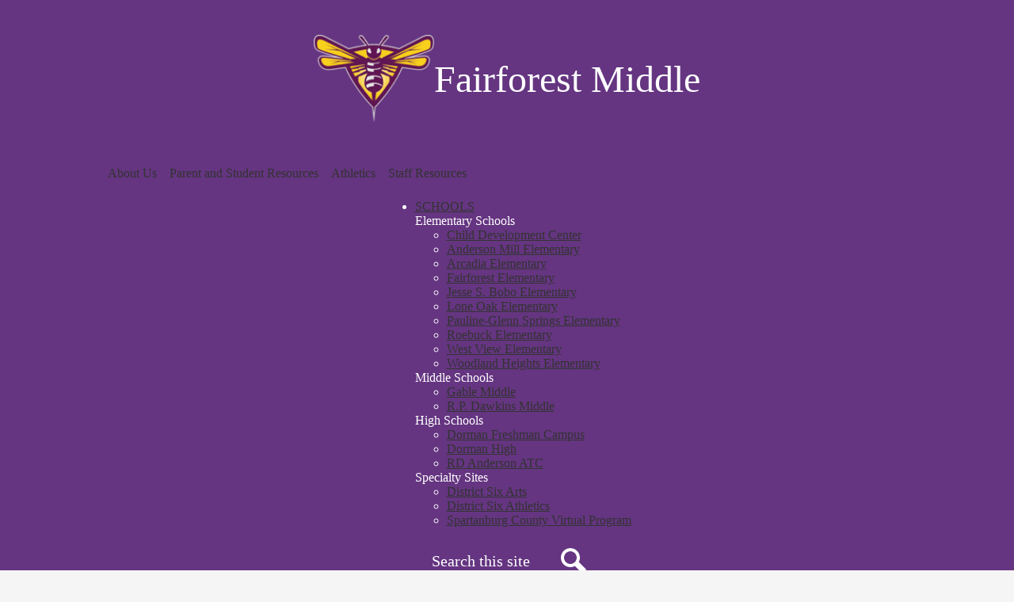

--- FILE ---
content_type: text/html;charset=UTF-8
request_url: https://fms.spart6.org/apps/pages/index.jsp?uREC_ID=982036&type=d&pREC_ID=1754626
body_size: 9658
content:



































    
<!DOCTYPE html>
<!-- Powered by Edlio -->
    
        <html lang="en" class="edlio desktop">
    
    <!-- prod-cms-tomcat-v2026012201-010 -->
<head>
<script>
edlioCorpDataLayer = [{
"CustomerType": "DWS Child",
"AccountExternalId": "0010b00002HJLyKAAX",
"WebsiteName": "Fairforest Middle",
"WebsiteId": "SCSD-FAM",
"DistrictExternalId": "0010b00002HIuapAAD",
"DistrictName": "Spartanburg County School District Six",
"DistrictWebsiteId": "SCSD"
}];
</script>
<script>(function(w,d,s,l,i){w[l]=w[l]||[];w[l].push({'gtm.start':
new Date().getTime(),event:'gtm.js'});var f=d.getElementsByTagName(s)[0],
j=d.createElement(s),dl=l!='dataLayer'?'&l='+l:'';j.async=true;j.src=
'https://www.googletagmanager.com/gtm.js?id='+i+dl+ '&gtm_auth=53ANkNZTATx5fKdCYoahug&gtm_preview=env-1&gtm_cookies_win=x';f.parentNode.insertBefore(j,f);
})(window,document,'script','edlioCorpDataLayer','GTM-KFWJKNQ');</script>


<title>Lincoln Science Center – About Us – Fairforest Middle</title>
<meta http-equiv="Content-Type" content="text/html; charset=UTF-8">
<meta name="description" content="Fairforest Middle serves 6-8th grade students and is part of Spartanburg County School District #6.">
<meta property="og:title" content="Lincoln Science Center"/>
<meta property="og:description" content=""/>
<meta property="og:image" content="http://fms.spart6.org/pics/SCSD-FAM_LOGO.gif"/>
<meta property="og:image:width" content="250"/>
<meta property="og:image:height" content="250"/>
<meta name="generator" content="Edlio CMS">
<meta name="referrer" content="always">
<meta name="viewport" content="width=device-width, initial-scale=1.0"/>
<link rel="apple-touch-icon" sizes="180x180" href="/apple-touch-icon.png">
<link rel="icon" type="image/png" href="/favicon-32x32.png" sizes="32x32">
<link rel="icon" href="/favicon.ico" type="image/x-icon">
<!--[if lt IE 9]><script src="/apps/js/common/html5shiv-pack-1769108513754.js"></script><![endif]-->
<link rel="stylesheet" href="/apps/shared/main-pack-1769108513754.css" type="text/css">
<link rel="stylesheet" href="/shared/main.css" type="text/css">
<link rel="stylesheet" href="/apps/webapps/global/public/css/site-pack-1769108513754.css" type="text/css">
<link rel="stylesheet" href="/apps/webapps/global/public/css/temp-pack-1769108513754.css" type="text/css">
<link rel="stylesheet" href="/apps/shared/web_apps-pack-1769108513754.css" type="text/css">
<script src="/apps/js/common/common-pack-1769108513754.js" type="text/javascript" charset="utf-8"></script>

<link href="/apps/js/common/fileicons-pack-1769108513754.css" type="text/css" rel="stylesheet">
<link href="/apps/js/components/magnific-popup-pack-1769108513754.css" type="text/css" rel="stylesheet">
<link href="/apps/js/pages/public_pages-pack-1769108513754.css" type="text/css" rel="stylesheet">
<link href="/apps/js/pages/jquery.slideshow-pack-1769108513754.css" type="text/css" rel="stylesheet">
<link href="/apps/js/pages/folder_links-pack-1769108513754.css" type="text/css" rel="stylesheet">
<script type="text/javascript" charset="utf-8" src="/apps/js/jquery/3.7.1/jquery-pack-1769108513754.js"></script>
<script type="text/javascript" charset="utf-8">
					var jq37 = jQuery.noConflict();
				</script>
<script src="/apps/js/common/microevent-pack-1769108513754.js" charset="utf-8"></script>
<script src="/apps/js/pages/jquery.slideshow-pack-1769108513754.js" charset="utf-8"></script>
<script src="/apps/js/components/magnific-popup-pack-1769108513754.js" charset="utf-8"></script>
<script src="/apps/js/components/spin-pack-1769108513754.js" charset="utf-8"></script>
<script src="/apps/js/components/image-lightbox-pack-1769108513754.js" charset="utf-8"></script>
<script src="/apps/js/pages/public_pages-pack-1769108513754.js" charset="utf-8"></script>
<script src="/apps/js/pages/submenu-pack-1769108513754.js" charset="utf-8"></script>
<script type="application/ld+json">
                    {
                        "@context": "http://schema.org",
                        "@type": "BreadcrumbList",
                        "itemListElement": [
                            
                            
                                {
                                    "@type": "ListItem",
                                    "position": 1,
                                    "item": {
                                        "@id": "http://fms.spart6.org/apps/pages/index.jsp?uREC_ID=982036&type=d",
                                        "name": "About Us"
                                    }
                                },
                                
                                {
                                    "@type": "ListItem",
                                    "position": 2,
                                    "item": {
                                        "@id": "http://fms.spart6.org/apps/pages/index.jsp?uREC_ID=982036&type=d&pREC_ID=1754626",
                                        "name": "Lincoln Science Center"
                                    }
                                }
                            
                        ]
                    }
                </script>
<link rel="stylesheet" href="//scsdm.edlioschool.com/common_files/main.css">
<script src="/apps/js/common/list-pack.js"></script>
<script type="text/javascript">
                window.edlio = window.edlio || {};
                window.edlio.isEdgeToEdge = false;
            </script>

<script type="text/javascript">
                document.addEventListener("DOMContentLoaded", function() {
                    const translateElement = document.getElementById("google_translate_element");
                    const mutationObserverCallback = function (mutationsList, observer) {
                        for (const mutation of mutationsList) {
                            if (mutation.type === 'childList') {
                                mutation.addedNodes.forEach(function (node) {
                                    if (node.nodeType === 1 && node.id === 'goog-gt-tt') {
                                        const form_element = document.getElementById("goog-gt-votingForm");
                                        if (form_element) {
                                            form_element.remove();
                                            observer.disconnect();
                                        }
                                    }
                                })
                            }
                        }
                    }

                    if (translateElement) {
                        const observer = new MutationObserver(mutationObserverCallback);
                        observer.observe(document.body, { childList: true, subtree: true });
                    }
                });
            </script>


</head>


    
	
		
		
			






<body class="">

<header id="header_main" class="site-header1a site-header bg-color-1" aria-label="Main Site Header">

	<a class="skip-to-content-link" href="#content_main">Skip to main content</a>

	<div class="school-name header-title">
		<a href="/" class="school-logo">
			<img class="logo-image" src="/pics/school_logo.png" alt="">
			<div class="school-name-inner">Fairforest Middle</div>
		</a>
	</div>

	<nav id="sitenav_main" class="sitenav sitenav-main nav-group megamenu" aria-label="Main Site Navigation">
		<button id="sitenav_main_mobile_toggle" class="nav-mobile-toggle accessible-megamenu-toggle animated"><span class="hidden">Main Menu Toggle</span><span class="nav-mobile-icon-indicator"><span class="nav-mobile-icon-indicator-inner"></span></span></button>
		<ul class="nav-menu">
			
				<li class="nav-item">
					<a href="javascript:;" ><span class="nav-item-inner">About Us</span></a>
					
						<div class="sub-nav">
							<ul class="sub-nav-group">
								
									
										<li class="sub-nav-item"><a href="/apps/pages/index.jsp?uREC_ID=982036&type=d&pREC_ID=1300869" >History</a></li>
									
								
									
										<li class="sub-nav-item"><a href="/apps/pages/index.jsp?uREC_ID=982036&type=d&pREC_ID=1300872" >Values</a></li>
									
								
									
										<li class="sub-nav-item"><a href="/apps/pages/index.jsp?uREC_ID=982036&type=d&pREC_ID=1300879" >Quick Facts</a></li>
									
								
									
										<li class="sub-nav-item"><a href="/apps/pages/index.jsp?uREC_ID=982036&type=d&pREC_ID=1393748" >Fairforest Middle School Report Card</a></li>
									
								
									
										<li class="sub-nav-item"><a href="/apps/pages/index.jsp?uREC_ID=982036&type=d&pREC_ID=1300882" >Directions to Fairforest Middle School</a></li>
									
								
									
										<li class="sub-nav-item"><a href="/apps/pages/index.jsp?uREC_ID=982036&type=d&pREC_ID=1300883" >District Six Goals</a></li>
									
								
									
										<li class="sub-nav-item"><a href="/apps/staff/" >Faculty Directory</a></li>
									
								
									
										<li class="sub-nav-item"><a href="https://fms.spart6.org/apps/pages/index.jsp?uREC_ID=982036&type=d&pREC_ID=2412885"  target="_blank">S.T.E.A.M.</a></li>
									
								
									
										<li class="sub-nav-item"><a href="/apps/pages/index.jsp?uREC_ID=982036&type=d&pREC_ID=2134779" >Title I</a></li>
									
								
									
										<li class="sub-nav-item"><a href="/apps/pages/index.jsp?uREC_ID=982036&type=d&pREC_ID=2145157" >Title I Parent Engagement Policy</a></li>
									
								
							</ul>
						</div>
					
				</li>
			
				<li class="nav-item">
					<a href="javascript:;" ><span class="nav-item-inner">Parent and Student Resources</span></a>
					
						<div class="sub-nav">
							<ul class="sub-nav-group">
								
									
										<li class="sub-nav-item"><a href="/apps/pages/index.jsp?uREC_ID=982042&type=d&pREC_ID=1751933" >Class Schedule</a></li>
									
								
									
										<li class="sub-nav-item"><a href="https://fms.spart6.org/apps/pages/index.jsp?uREC_ID=982042&type=d&pREC_ID=2082108" >FMS Student Handbook 2025-2026</a></li>
									
								
									
										<li class="sub-nav-item"><a href="/apps/pages/index.jsp?uREC_ID=982038&type=d&pREC_ID=1300890" >Guidance</a></li>
									
								
									
										<li class="sub-nav-item"><a href="/apps/pages/index.jsp?uREC_ID=982040&type=d&pREC_ID=1300898" >Library</a></li>
									
								
									
										<li class="sub-nav-item"><a href="/apps/pages/index.jsp?uREC_ID=982042&type=d&pREC_ID=1300913" >Student Organizations</a></li>
									
								
									
										<li class="sub-nav-item"><a href="/apps/pages/index.jsp?uREC_ID=982042&type=d&pREC_ID=1334783"  target="_blank">Food Services and Menus</a></li>
									
								
									
										<li class="sub-nav-item"><a href="https://fms.spart6.org/apps/pages/index.jsp?uREC_ID=982042&type=d&pREC_ID=2537550" >School Improvement Council</a></li>
									
								
									
										<li class="sub-nav-item"><a href="http://fms.spart6.org/apps/pages/index.jsp?uREC_ID=982042&type=d&pREC_ID=1498409"  target="_blank">Interesting Articles for Students</a></li>
									
								
									
										<li class="sub-nav-item"><a href="/apps/pages/index.jsp?uREC_ID=982036&type=d&pREC_ID=1754626" >Lincoln Science Center</a></li>
									
								
							</ul>
						</div>
					
				</li>
			
				<li class="nav-item">
					<a href="javascript:;" ><span class="nav-item-inner">Athletics</span></a>
					
						<div class="sub-nav">
							<ul class="sub-nav-group">
								
									
										<li class="sub-nav-item"><a href="/apps/pages/index.jsp?uREC_ID=1305799&type=d&pREC_ID=2220678" >Athletics Offered to Middle Schoolers</a></li>
									
								
									
										<li class="sub-nav-item"><a href="/apps/pages/index.jsp?uREC_ID=1305799&type=d" >Athletic Forms</a></li>
									
								
									
										<li class="sub-nav-item"><a href="/apps/pages/index.jsp?uREC_ID=1023232&type=d" >Basketball</a></li>
									
								
									
										<li class="sub-nav-item"><a href="/apps/pages/index.jsp?uREC_ID=1023234&type=d" >Cheerleading</a></li>
									
								
									
										<li class="sub-nav-item"><a href="/apps/pages/index.jsp?uREC_ID=1023230&type=d" >Football</a></li>
									
								
									
										<li class="sub-nav-item"><a href="/apps/pages/index.jsp?uREC_ID=1023231&type=d" >Volleyball</a></li>
									
								
									
										<li class="sub-nav-item"><a href="https://dormanyouthsports.org/"  target="_blank">Dorman Youth Sports</a></li>
									
								
							</ul>
						</div>
					
				</li>
			
				<li class="nav-item">
					<a href="javascript:;" ><span class="nav-item-inner">Staff Resources</span></a>
					
						<div class="sub-nav">
							<ul class="sub-nav-group">
								
									
										<li class="sub-nav-item"><a href="/"  target="_blank">District Email </a></li>
									
								
									
										<li class="sub-nav-item"><a href="https://spart6.powerschool.com/teachers/pw.html"  target="_blank">Power Teacher</a></li>
									
								
							</ul>
						</div>
					
				</li>
			
		</ul>
	</nav>

	<nav id="topbar_nav" class="dropdown-nav" aria-labelledby="topbar_nav_header">
		<ul class="nav-menu">
			<li class="nav-item arrow">
				<a href="javascript:;"><span class="nav-item-inner" id="topbar_nav_header">SCHOOLS</span></a>
				<div class="sub-nav">
					
					<div class="group">
						<div class="group-title">Elementary Schools</div>
						<ul class="sub-nav-group">
							
								
							<li><a href="https://d6cdc.spart6.org/"><span class="link-text">Child Development Center</span></a></li>
								
							
								
							<li><a href="https://ames.spart6.org/"><span class="link-text">Anderson Mill Elementary</span></a></li>
								
							
								
							<li><a href="https://aes.spart6.org/"><span class="link-text">Arcadia Elementary</span></a></li>
								
							
								
							<li><a href="https://fes.spart6.org/"><span class="link-text">Fairforest Elementary</span></a></li>
								
							
								
							<li><a href="https://jsbes.spart6.org/"><span class="link-text">Jesse S. Bobo Elementary</span></a></li>
								
							
								
							<li><a href="https://loes.spart6.org/"><span class="link-text">Lone Oak Elementary</span></a></li>
								
							
								
							<li><a href="https://pgs.spart6.org/"><span class="link-text">Pauline-Glenn Springs Elementary</span></a></li>
								
							
								
							<li><a href="https://res.spart6.org/"><span class="link-text">Roebuck Elementary</span></a></li>
								
							
								
							<li><a href="https://wves.spart6.org/"><span class="link-text">West View Elementary</span></a></li>
								
							
								
							<li><a href="https://whes.spart6.org/"><span class="link-text">Woodland Heights Elementary</span></a></li>
								
							
						</ul>
					</div>
					
					<div class="group">
						<div class="group-title">Middle Schools</div>
						<ul class="sub-nav-group">
							
								
							
								
							<li><a href="https://gms.spart6.org/"><span class="link-text">Gable Middle</span></a></li>
								
							
								
							<li><a href="https://dms.spart6.org/"><span class="link-text">R.P. Dawkins Middle</span></a></li>
								
							
						</ul>
					</div>
					
					<div class="group">
						<div class="group-title">High Schools</div>
						<ul class="sub-nav-group">
							
								
							<li><a href="https://dfc.spart6.org/"><span class="link-text">Dorman Freshman Campus</span></a></li>
								
							
								
							<li><a href="https://dhs.spart6.org/"><span class="link-text">Dorman High</span></a></li>
								
							
								
							<li><a href="https://www.rdanderson.org/"><span class="link-text">RD Anderson ATC</span></a></li>
								
							
						</ul>
					</div>
					
					<div class="group">
						<div class="group-title">Specialty Sites</div>
						<ul class="sub-nav-group">
							
								
							<li><a href="https://d6arts.spart6.org/"><span class="link-text">District Six Arts</span></a></li>
								
							
								
							<li><a href="http://d6athletics.spart6.org/"><span class="link-text">District Six Athletics</span></a></li>
								
							
								
							<li><a href="https://www.spart6.org/apps/pages/index.jsp?uREC_ID=991411&type=d&pREC_ID=1307141"><span class="link-text">Spartanburg County Virtual Program</span></a></li>
								
							
						</ul>
					</div>
					
				</div>
			</li>
		</ul>
		<script>
			document.addEventListener('DOMContentLoaded', function() {
				$(function() {
					$('#topbar_nav').accessibleMegaMenu({
						openOnMouseover: true
					});
				});
			});
		</script>

	</nav>

	<div class="search-holder mobile-hidden">
		<form action="/apps/search/" id="search" class="site-search-field">
			<label for="site_search" class="hidden">Search</label>
			<input type="search" class="site-search-field-input" id="site_search" name="q" placeholder="Search this site" title="Search">
			<button type="submit" class="site-search-button" ><svg xmlns="http://www.w3.org/2000/svg" version="1.1" x="0" y="0" viewBox="0 0 64 64" xml:space="preserve"><path d="M64 54L45.2 35.2C47 31.9 48 28.1 48 24 48 10.7 37.3 0 24 0S0 10.7 0 24s10.7 24 24 24c4.1 0 7.9-1 11.2-2.8L54 64 64 54zM8 24c0-8.8 7.2-16 16-16s16 7.2 16 16 -7.2 16-16 16S8 32.8 8 24z"/></svg><span class="hidden">Search</span></button>
		</form>
		<a href="/apps/search" class="search-icon-link"><svg xmlns="http://www.w3.org/2000/svg" version="1.1" x="0" y="0" viewBox="0 0 64 64" xml:space="preserve"><path d="M64 54L45.2 35.2C47 31.9 48 28.1 48 24 48 10.7 37.3 0 24 0S0 10.7 0 24s10.7 24 24 24c4.1 0 7.9-1 11.2-2.8L54 64 64 54zM8 24c0-8.8 7.2-16 16-16s16 7.2 16 16 -7.2 16-16 16S8 32.8 8 24z"/></svg><span class="hidden">Search</span></a>
	</div>

</header>

<main id="content_main" class="site-content" aria-label="Main Site Content" tabindex="-1">



		
	
    

    


<style>
	:root {
		--primary-color: rgb(101,53,129);
		--over-primary-color: rgb(255, 255, 255);
		--secondary-color: rgb(255,254,185);
		--over-secondary-color: rgb(0, 0, 0);
	}
</style>




    
    
    

















    

    








    <span id="breadcrumbs" class="breadcrumb  ">
    
    <a href="/apps/pages/index.jsp?uREC_ID=982036&type=d" aria-label="Back to About Us">About Us</a>

    
        
        
            <!-- skip last element -->
            
    

    
        &raquo; <span>Lincoln Science Center</span>
    

    </span>





        <h1 class="pageTitle ">Lincoln Science Center</h1>
    


<div class="right-aligned pages-content-wrapper style-overwrite  ">




<script>
	var script = document.createElement('script');
	script.src = "https://cdnjs.cloudflare.com/ajax/libs/tota11y/0.1.6/tota11y.min.js";

	if(getQueryString('tota11y') === 'true') {
		document.head.append(script);
	}	

	function getQueryString (field, url) {
		var href = url ? url : window.location.href;
		var reg = new RegExp( '[?&]' + field + '=([^&#]*)', 'i' );
		var string = reg.exec(href);
		return string ? string[1] : null;
	}
</script>

<div class="pages-left-column-wrapper" 
	style="margin-left: -262px;"
> 
	<div class="pages-left-column pages-column" 
			style="margin-left: 262px"
	>



		<div class="page-block page-block-text  ">
			<div class="placeholder-tinymce-text">The Lincoln Science Center is located in Fairforest Middle School.&#160;</div>
	</div>


        <div class="page-block page-block-button ">
    <nav class="button-list align-center" aria-label="Button block">
        <a class="color-2 button-item "
             href="https://www.spart6.org/apps/pages/index.jsp?uREC_ID=1690858&type=d&pREC_ID=1848109"
                    target="_self"
                style="--color-primary:rgb(101,53,129); --color-secondary:rgb(255,254,185);
                    --color-over-primary:rgb(255, 255, 255);--color-over-secondary:rgb(0, 0, 0);
                "
        >
            <div class="title-wrapper">
                <div>
                    <span class="title">Lincoln Science Center</span>
                </div>
            </div>
        </a>
    </nav>
        </div>
     



	</div>
</div>


<div 
	class="pages-right-column pages-column" 
	style="width: 250px;"
	
>




    <div class="page-block page-block-nav page-block-nav-colors ">
        <nav
            class=""
            aria-label="Navigation for About Us section"
            data-type="vertical">
            <ul>

        <li class=" ">
            <div class="title-wrapper">
    <a href="/apps/pages/index.jsp?uREC_ID=982036&type=d&pREC_ID=1300869"  >
        <span class="title">History</span>
    </a>

            </div>
        </li>

        <li class=" ">
            <div class="title-wrapper">
    <a href="/apps/pages/index.jsp?uREC_ID=982036&type=d&pREC_ID=1300872"  >
        <span class="title">Values</span>
    </a>

            </div>
        </li>

        <li class=" ">
            <div class="title-wrapper">
    <a href="/apps/pages/index.jsp?uREC_ID=982036&type=d&pREC_ID=1300879"  >
        <span class="title">Quick Facts</span>
    </a>

            </div>
        </li>

        <li class=" ">
            <div class="title-wrapper">
    <a href="https://screportcards.com/overview/?q=eT0yMDI0JnQ9TSZzaWQ9NDIwNjA1NA"  target="_blank">
        <span class="title">Fairforest Middle School Report Card</span>
        <svg class="external-link-icon" viewBox="0 0 1792 1792">
            <use xlink:href="/apps/webapps/next/global/blazer/icons/icons.svg#external-link"></use>
        </svg>
        <span class="hidden-text">Link opens in a new window</span>
    </a>

            </div>
        </li>

        <li class=" ">
            <div class="title-wrapper">
    <a href="/apps/pages/index.jsp?uREC_ID=982036&type=d&pREC_ID=1300882"  >
        <span class="title">Directions to Fairforest Middle School</span>
    </a>

            </div>
        </li>

        <li class=" ">
            <div class="title-wrapper">
    <a href="/apps/pages/index.jsp?uREC_ID=982036&type=d&pREC_ID=1300883"  >
        <span class="title">District Six Goals</span>
    </a>

            </div>
        </li>

        <li class=" ">
            <div class="title-wrapper">
    <a href="/apps/pages/index.jsp?uREC_ID=982036&type=d&pREC_ID=2412885"  >
        <span class="title">S.T.E.A.M. (Science, Technology, Engineering, Arts, Mathematics)</span>
    </a>

            </div>
        </li>

        <li class="current ">
            <div class="title-wrapper">
    <a href="/apps/pages/index.jsp?uREC_ID=982036&type=d&pREC_ID=1754626" aria-current="Page" >
        <span class="title">Lincoln Science Center</span>
    </a>

            </div>
        </li>

        <li class=" ">
            <div class="title-wrapper">
    <a href="/apps/pages/index.jsp?uREC_ID=982036&type=d&pREC_ID=2134779"  >
        <span class="title">Title I</span>
    </a>

            </div>
        </li>

        <li class=" ">
            <div class="title-wrapper">
    <a href="/apps/pages/index.jsp?uREC_ID=982036&type=d&pREC_ID=2145157"  >
        <span class="title">Title I Parent Engagement Policy</span>
    </a>

            </div>
        </li>
            </ul>
        </nav>
    </div>


</div>
	</div>








	
</main>
<footer class="site-footer modular-footer" id="footer_main" aria-label="Main Site Footer">
<div class="footer-grid">
<div class="footer-row bg-color-1 width-constrain-row">
<div class="footer-row-inner">
<div class="footer-column" id="footer_grid_group">
<div class="school-name footer-title school-logo logo-orientation-horizontal">
<img src="/pics/school_logo.png" class="logo-image" alt="">
<div class="school-name-inner">Fairforest Middle</div>
</div>
<nav id="nav1" class="dropdown-nav" aria-labelledby="topbar_nav_footer">
<ul class="nav-menu">
<li class="nav-item secondary">
<a href="tel:(833) 364-2274"><span class="nav-itemt-inner">SC Mental Crisis Line</span></a>
</li>
<li class="nav-item">
<a href="tel:(864) 216-4384"><span class="nav-itemt-inner">Safety Hotline</span></a>
</li>
<li class="nav-item arrow">
<a href="javascript:;"><span class="nav-item-inner" id="topbar_nav_footer">Schools</span></a>
<div class="sub-nav">
<div class="group">
<div class="group-title">Elementary Schools</div>
<ul class="sub-nav-group">
<li><a href="https://d6cdc.spart6.org/"><span class="link-text">Child Development Center</span></a></li>
<li><a href="https://ames.spart6.org/"><span class="link-text">Anderson Mill Elementary</span></a></li>
<li><a href="https://aes.spart6.org/"><span class="link-text">Arcadia Elementary</span></a></li>
<li><a href="https://fes.spart6.org/"><span class="link-text">Fairforest Elementary</span></a></li>
<li><a href="https://jsbes.spart6.org/"><span class="link-text">Jesse S. Bobo Elementary</span></a></li>
<li><a href="https://loes.spart6.org/"><span class="link-text">Lone Oak Elementary</span></a></li>
<li><a href="https://pgs.spart6.org/"><span class="link-text">Pauline-Glenn Springs Elementary</span></a></li>
<li><a href="https://res.spart6.org/"><span class="link-text">Roebuck Elementary</span></a></li>
<li><a href="https://wves.spart6.org/"><span class="link-text">West View Elementary</span></a></li>
<li><a href="https://whes.spart6.org/"><span class="link-text">Woodland Heights Elementary</span></a></li>
</ul>
</div>
<div class="group">
<div class="group-title">Middle Schools</div>
<ul class="sub-nav-group">
<li><a href="https://gms.spart6.org/"><span class="link-text">Gable Middle</span></a></li>
<li><a href="https://dms.spart6.org/"><span class="link-text">R.P. Dawkins Middle</span></a></li>
</ul>
</div>
<div class="group">
<div class="group-title">High Schools</div>
<ul class="sub-nav-group">
<li><a href="https://dfc.spart6.org/"><span class="link-text">Dorman Freshman Campus</span></a></li>
<li><a href="https://dhs.spart6.org/"><span class="link-text">Dorman High</span></a></li>
<li><a href="https://www.rdanderson.org/"><span class="link-text">RD Anderson ATC</span></a></li>
</ul>
</div>
<div class="group">
<div class="group-title">Specialty Sites</div>
<ul class="sub-nav-group">
<li><a href="https://d6arts.spart6.org/"><span class="link-text">District Six Arts</span></a></li>
<li><a href="http://d6athletics.spart6.org/"><span class="link-text">District Six Athletics</span></a></li>
<li><a href="https://www.spart6.org/apps/pages/index.jsp?uREC_ID=991411&type=d&pREC_ID=1307141"><span class="link-text">Spartanburg County Virtual Program</span></a></li>
</ul>
</div>
</div>
</li>
</ul>
<script>
								document.addEventListener('DOMContentLoaded', function() {
									$(function() {
										$('#nav1').accessibleMegaMenu({
											openOnMouseover: true
										});
									});
								});
							</script>
</nav>
<nav id="nav2" class="social-nav footer-secondary-nav icon-only" aria-label="Social Media Links">
<ul class="links-list items-list">
<li class="link-item">
<div class="item-inner">
<a href="https://www.facebook.com/spartanburgdistrictsix/">
<img aria-hidden="true" alt="" src=/apps/webapps/next/global/cms-icon-library/svgs/raw/FacebookColor.svg onload="(function(e){var t=e.src,n=new XMLHttpRequest;n.open('GET',t,!0),n.responseType='text',n.onload=function(){if(n.readyState===n.DONE&&200===n.status){var r=n.responseText;if(r){var t=(new DOMParser).parseFromString(r,'text/xml').getElementsByTagName('svg')[0];t.removeAttribute('xmlns:a'), t.ariaHidden='true', e.parentNode.replaceChild(t,e)}}},n.send(null)})(this)"/>
<span class="link-text">Facebook</span>
</a>
</div>
</li>
<li class="link-item">
<div class="item-inner">
<a href="https://twitter.com/SpartDistrict6">
<img aria-hidden="true" alt="" src=/apps/webapps/next/global/cms-icon-library/svgs/raw/TwitterColor.svg onload="(function(e){var t=e.src,n=new XMLHttpRequest;n.open('GET',t,!0),n.responseType='text',n.onload=function(){if(n.readyState===n.DONE&&200===n.status){var r=n.responseText;if(r){var t=(new DOMParser).parseFromString(r,'text/xml').getElementsByTagName('svg')[0];t.removeAttribute('xmlns:a'), t.ariaHidden='true', e.parentNode.replaceChild(t,e)}}},n.send(null)})(this)"/>
<span class="link-text">Twitter</span>
</a>
</div>
</li>
<li class="link-item">
<div class="item-inner">
<a href="https://www.instagram.com/spartdistrict6/">
<img aria-hidden="true" alt="" src=/apps/webapps/next/global/cms-icon-library/svgs/raw/InstagramColor.svg onload="(function(e){var t=e.src,n=new XMLHttpRequest;n.open('GET',t,!0),n.responseType='text',n.onload=function(){if(n.readyState===n.DONE&&200===n.status){var r=n.responseText;if(r){var t=(new DOMParser).parseFromString(r,'text/xml').getElementsByTagName('svg')[0];t.removeAttribute('xmlns:a'), t.ariaHidden='true', e.parentNode.replaceChild(t,e)}}},n.send(null)})(this)"/>
<span class="link-text">Instagram</span>
</a>
</div>
</li>
</ul>
</nav>
<div class="footer-info">
<div class="footer-info-block"><a href="/apps/maps">150 Lincoln School Rd., Spartanburg, SC 29301</a></div>
<div class="footer-info-block">Phone: <a href="tel:+18645761270">(864) 576-1270 </a></div>
<div class="footer-info-block">Fax: (864) 576-2600 </div>
</div>
<a class="footer-link" href="https://www.spart6.org/apps/pages/index.jsp?uREC_ID=991676&type=d&pREC_ID=2260883">Notice of Non-Discrimination</a>
<div id="google_translate_element"></div>
<script type="text/javascript">
								function googleTranslateElementInit() {
									new google.translate.TranslateElement({pageLanguage: 'en', layout: google.translate.TranslateElement.InlineLayout.SIMPLE}, 'google_translate_element');
								}
							</script>
<script type="text/javascript" src="//translate.google.com/translate_a/element.js?cb=googleTranslateElementInit"></script>
</div>
</div>
</div>
<div class="footer-row bg-color-white">
<div class="footer-row-inner">
<div class="edlios">
<a href="http://www.edlio.com" class="powered-by-edlio-logo edlio-logo-horiz"><svg xmlns="http://www.w3.org/2000/svg" viewBox="0 0 3857.05 489.14"><path d="M3789.08 332.42c0 54.66 36.78 119.82 91.43 119.82 42 0 59.91-34.69 59.91-72.52 0-55.7-34.69-124-91.44-124-41-1-59.9 36.79-59.9 76.72m215.44 6.31c0 73.57-51.49 152.39-152.39 152.39-87.23 0-126.11-57.8-126.11-121.91 0-73.57 53.6-153.44 152.39-153.44 86.18 0 126.11 59.9 126.11 123M3611.46 98.06c-7.35 0-14.71 3.15-21 11.56-2.1 3.15-3.15 6.31-4.2 10.51-1 9.46 2.1 16.81 8.41 23.12a21.18 21.18 0 0018.92 6.31 22 22 0 0016.81-8.41c6.31-7.36 8.41-15.77 6.31-24.17 0-2.11-1.05-3.16-2.11-5.26-5.25-9.46-13.66-13.66-23.12-13.66m4.21-39.94c1-1 3.15 0 3.15 1.05 0 3.16 0 7.36-1.05 10.51v1h12.61c2.1 0 5.26 0 7.36-1a23.65 23.65 0 007.35-1.05c2.11 0 3.16 2.1 2.11 3.15-1 3.16-3.16 6.31-6.31 10.51 1.05 1.06 3.15 2.11 4.2 4.21l3.16 3.15c0 1 13.66 13.66 13.66 28.38a69.41 69.41 0 01-1 14.71 76.55 76.55 0 01-4.21 14.71c-3.15 5.26-6.3 10.51-11.56 14.72a24.79 24.79 0 01-9.45 6.3 8 8 0 01-4.21 2.11c-2.1 1-5.25 2.1-7.36 3.15s-5.25 1.05-7.35 1.05h-12.61a19.79 19.79 0 01-8.41-2.1c-2.1-1.05-4.21-1.05-6.31-2.1-16.81-8.41-29.42-25.23-29.42-45.2v-9.45c1.05-11.57 1.05-22.07 2.1-33.64 0-3.15 3.15-4.2 5.25-2.1s5.26 4.21 7.36 7.36l3.15-3.15c1.05-1.05 2.1-2.11 3.15-2.11 2.11-1.05 3.16-2.1 5.26-3.15 2.1-2.1 5.25-3.15 7.36-5.25 2.1-1 3.15-2.11 5.25-3.16 3.15-3.15 12.61-9.45 16.82-12.61m-35.74 350c-1 31.53-5.25 52.55-36.78 58.86a9.21 9.21 0 00-7.36 9.46c0 5.25 4.21 8.4 7.36 8.4h135.58c4.2 0 8.4-3.15 8.4-9.45 0-5.26-3.15-8.41-7.35-8.41-28.38-5.26-30.48-27.33-30.48-50.45l6.3-194.43c-4.2-5.25-11.56-7.35-18.91-7.35-9.46 0-15.77 5.25-24.18 9.46-16.81 10.5-42 22.07-63.05 25.22-8.41 1-11.56 6.3-11.56 11.56 0 3.15 2.1 7.36 4.2 8.41 27.32 0 39.94 8.4 39.94 29.42zm-117.7 9.46c0 23.12 3.15 45.19 30.47 49.4 4.21 1.05 7.36 4.2 7.36 8.41 0 6.3-4.2 9.46-9.46 9.46h-134.59c-4.21 0-7.36-3.16-8.41-8.41A9.2 9.2 0 013355 467c30.48-7.36 35.73-32.58 35.73-58.86l7.36-233.31c0-21-13.67-29.43-39.94-29.43a13.31 13.31 0 01-4.2-9.46c0-5.25 3.15-9.45 11.56-10.51 21-4.2 46.24-14.71 62-25.22 8.41-5.25 14.72-9.46 25.23-9.46 6.3 0 13.66 3.16 18.92 7.36zm-399.37-75.67c0 54.65 30.48 98.79 74.62 98.79 41 0 64.11-35.73 65.16-87.23l3.15-67.26c0-4.2-1.05-6.3-3.15-8.41-14.72-17.86-38.89-27.32-62-27.32-49.4 0-77.77 36.78-77.77 91.43m134.52-114.55a57.76 57.76 0 019.46 7.35l2.1 2.11c1 0 1-1 1-2.11a119.19 119.19 0 01-1-14.71l2.1-44.14c0-24.17-18.91-29.43-41-29.43q-3.17-3.15-3.16-9.46c0-5.25 3.16-9.45 10.51-10.5 21-4.21 47.3-14.72 64.11-25.23 7.36-5.25 14.72-9.46 24.18-9.46 6.3 0 13.66 3.16 18.91 7.36l-10.57 305.8c0 27.33 6.31 45.19 26.28 49.4 7.35 1.05 10.51 0 13.66 1.05s4.2 2.1 4.2 5.25-2.1 5.26-4.2 7.36c-13.66 11.56-36.78 22.07-61 22.07-31.53 0-50.44-22.07-50.44-53.6 0-4.2 0-8.41 1.05-11.56 0-1.05 0-2.1-1.05-2.1a1 1 0 00-1 1.05c-18.92 39.94-55.71 68.31-96.69 68.31-72.52 0-108.25-58.85-108.25-120.86 0-86.18 62-154.49 148.18-154.49 18.92-1 36.79 2.1 52.55 10.51m-435.1 93.53c0 5.26 0 14.72 1 20 0 2.1 2.1 3.16 5.26 3.16 24.17-3.16 114.55-32.58 113.5-42-2.1-18.92-27.32-51.5-65.16-46.25-34.68 4.21-52.55 32.58-54.65 65.16m183.92-42c2.1 15.76-3.15 34.68-22.07 43.09-31.49 16.71-114.51 37.73-147.09 42.98-2.11 0-3.16 1.06-3.16 3.16 3.16 10.51 8.41 20 13.66 28.37 22.08 28.38 54.66 39.94 89.34 34.69 29.42-4.21 56.75-18.92 74.62-45.2 1.05-2.1 4.2-4.2 6.3-4.2 4.21 0 8.41 2.1 8.41 6.31v4.2c-13.66 53.6-63.06 90.38-115.61 97.74-72.51 9.46-128.22-35.73-137.67-105.1-10.51-79.87 41-159.74 125.06-171.3 58.86-7.36 101.94 23.12 108.25 65.16" transform="translate(-147.48 -57.69)"/><path d="M338.75 204.21c20 16.81 29.43 42 29.43 75.67s-10.51 58.85-30.48 74.62-50.45 24.17-92.49 24.17h-50.44v83h-47.29V180h96.68c44.14 0 74.62 7.39 94.59 24.21zm-33.63 116.65c9.46-10.51 14.71-25.22 14.71-44.14 0-20-6.3-33.63-17.86-41q-18.92-12.62-56.76-12.62h-48.34v112.48h54.65c26.27 0 44.14-5.26 53.6-14.72zM596.24 432.27c-21 21-48.35 31.53-80.93 31.53s-58.85-10.51-80.92-31.53c-21-21-32.58-47.3-32.58-78.83s10.51-56.75 32.58-78.82c21-21 48.34-31.53 80.92-31.53s58.86 10.51 80.93 31.53c21 21 32.58 47.3 32.58 78.82s-10.51 57.81-32.58 78.83zM467 404.94a67.48 67.48 0 0048.34 20c20 0 35.74-6.31 48.35-20q18.89-18.94 18.89-50.44t-18.92-50.45a67.48 67.48 0 00-48.35-20c-20 0-35.73 6.31-48.34 20Q448.06 323 448.05 354.5q0 29.94 18.95 50.44zM779.11 461.69h-51.5L653 247.3h46.24l53.6 161.85 53.6-161.85h46.24l53.6 161.85 53.6-161.85h46.25L931.5 461.69H880l-50.45-147.13zM1247.84 373.41h-168.16c1 15.77 8.41 28.38 21 37.84 13.66 9.46 28.38 14.71 45.19 14.71 27.33 0 47.3-8.41 61-25.22l26.27 28.37c-23.12 24.18-53.6 35.74-90.38 35.74-30.48 0-55.7-10.51-76.72-30.48s-31.53-47.29-31.53-80.93 10.51-60.95 32.58-79.87c21-20 47.29-29.43 75.67-29.43 29.43 0 53.6 8.41 74.62 26.28 20 17.86 30.48 42 30.48 72.51zm-168.16-34.68h123c0-17.87-5.26-31.53-16.82-41s-25.22-14.71-42-14.71a72 72 0 00-44.14 14.71c-12.72 9.47-20.04 23.13-20.04 41zM1411.79 289.34q-33.11 0-50.45 22.07c-11.56 14.71-16.81 33.63-16.81 58.85v91.43h-45.2V247.3h45.2v43.09a87.77 87.77 0 0129.47-32.58 79.18 79.18 0 0139.94-13.67v45.2zM1660.87 373.41h-168.16c1 15.77 8.41 28.38 21 37.84 13.67 9.46 28.38 14.71 45.19 14.71 27.33 0 47.3-8.41 61-25.22l26.27 28.37c-23.12 24.18-53.59 35.74-90.38 35.74-30.48 0-55.7-10.51-76.72-30.48s-31.53-47.29-31.53-80.93 10.51-60.95 32.58-79.87c21-20 47.3-29.43 75.67-29.43 29.43 0 53.6 8.41 74.62 26.28 20 17.86 30.48 42 30.48 72.51zm-168.16-34.68h123c0-17.87-5.26-31.53-16.82-41s-25.22-14.71-42-14.71a72 72 0 00-44.14 14.71c-12.68 9.47-20.04 23.13-20.04 41zM1729.18 434.37c-20-20-30.48-47.29-30.48-80.93s10.51-59.9 31.53-79.87 45.19-29.43 73.57-29.43 51.5 12.62 69.36 36.79V162.17h45.2v299.52h-45.2v-32.58c-16.81 23.13-41 35.74-72.51 35.74-27.33 0-51.5-10.51-71.47-30.48zm14.71-78.82c0 21 6.31 36.78 20 50.44 13.67 12.61 28.38 18.92 46.25 18.92s32.58-6.31 45.19-20 18.91-29.43 18.91-50.44c0-20-6.3-37.84-18.91-51.5s-27.33-21-45.19-21-33.64 7.36-46.25 21-20 31.56-20 52.58zM2212.63 244.14c28.37 0 53.6 9.46 73.56 29.43s30.48 46.24 30.48 79.87-10.51 59.91-30.48 80.93-44.14 31.53-70.41 31.53-51.5-11.56-72.52-35.74v32.58h-45.19V162.17h45.19v121.91c17.87-26.27 40.99-39.94 69.37-39.94zm-70.42 110.36q0 29.94 18.92 50.44c12.61 12.61 27.32 20 45.19 20s33.68-6.34 46.24-18.94c13.67-12.61 20-29.42 20-50.44s-6.31-37.84-18.92-51.5-28.37-20-46.24-20-33.63 6.31-45.19 20-20 30.47-20 50.44zM2397.6 546.82c-20 0-37.84-7.35-53.6-21l21-36.82c9.45 8.41 18.91 13.66 29.42 13.66s17.87-3.15 24.18-10.51 9.45-14.71 9.45-24.17c0-4.2-28.37-76.72-86.18-220.7h48.35l64.11 157.64 64.11-157.64h48.34l-104 254.33c-6.31 13.66-14.72 25.22-26.28 32.58a63.75 63.75 0 01-38.9 12.63z" transform="translate(-147.48 -57.69)"/></svg>
<span class="hidden">Powered by Edlio</span></a>
<a href="http://admin.fms.spart6.org" class="edlio-login-link"><span class="edlio-logo"><svg xmlns="http://www.w3.org/2000/svg" viewBox="0 0 334.98 366.6"><path d="M334.77 247.52c-.63-4.94-5.66-7.44-10.28-6.85a11.59 11.59 0 00-8 5.43c-23.16 29.34-57.2 46.9-92.85 51.44-43.63 5.57-82.93-7.61-109.26-40.05-6.64-9.83-12.76-21-16.33-33.09-.31-2.48.85-3.88 3.5-4.21 40.32-5.15 142.69-29.55 181.19-48.92 24.25-10 30.9-31.58 28.61-49.51C307.5 92 285.64 67 252.41 54.71l15.81-27.57a10 10 0 00-12.12-13L153.99 43.36l-1.53-35.95A6.94 6.94 0 00140.64 2s-71.27 57.93-90.6 91.53L17.28 72.12A9.67 9.67 0 003.19 81.9s-9.76 66.22 4.85 146.51c13.48 74.06 70.35 110.76 70.35 110.76 29.25 21.26 68.12 31.35 112.25 26.03 65.45-8.37 125.8-51.26 144.15-112.64a14.41 14.41 0 00-.02-5.04zm-248.06-53.7c-.79-6.18-1.47-16.77-.94-23.12 2.52-29 16.31-54.89 42-67.64l13.4-5.12a87 87 0 0112.25-2.47c46.28-5.92 76 31.74 78.72 53.37 1.35 10.5-109.91 44.2-139.66 48-3.32.44-5.46-.55-5.77-3.02z"/></svg>
<span class="hidden">Edlio</span></span> Login</a>
</div>
</div>
</div>
</div>
</footer>
<nav id="mobile_footer_nav" class="footer-secondary-nav flat-icon-colors bg-color-1" aria-labelledby="mobile_footer_nav_header">
<div class="hidden" id="mobile_footer_nav_header">Mobile Footer Links</div>
<ul class="links-list">
<li class="link-item item-name"><a href="/apps/staff"><img aria-hidden="true" alt="" src=/apps/webapps/next/global/cms-icon-library/svgs/raw/GlyphGroup3.svg onload="(function(e){var t=e.src,n=new XMLHttpRequest;n.open('GET',t,!0),n.responseType='text',n.onload=function(){if(n.readyState===n.DONE&&200===n.status){var r=n.responseText;if(r){var t=(new DOMParser).parseFromString(r,'text/xml').getElementsByTagName('svg')[0];t.removeAttribute('xmlns:a'), t.ariaHidden='true', e.parentNode.replaceChild(t,e)}}},n.send(null)})(this)"/> Staff Directory</a></li>
<li class="link-item item-name"><a href="/apps/events"><img aria-hidden="true" alt="" src=/apps/webapps/next/global/cms-icon-library/svgs/raw/GlyphCalendar6.svg onload="(function(e){var t=e.src,n=new XMLHttpRequest;n.open('GET',t,!0),n.responseType='text',n.onload=function(){if(n.readyState===n.DONE&&200===n.status){var r=n.responseText;if(r){var t=(new DOMParser).parseFromString(r,'text/xml').getElementsByTagName('svg')[0];t.removeAttribute('xmlns:a'), t.ariaHidden='true', e.parentNode.replaceChild(t,e)}}},n.send(null)})(this)"/> Calendar</a></li>
<li class="link-item item-name"><a href="/apps/news"><img aria-hidden="true" alt="" src=/apps/webapps/next/global/cms-icon-library/svgs/raw/OutlineNewspaper.svg onload="(function(e){var t=e.src,n=new XMLHttpRequest;n.open('GET',t,!0),n.responseType='text',n.onload=function(){if(n.readyState===n.DONE&&200===n.status){var r=n.responseText;if(r){var t=(new DOMParser).parseFromString(r,'text/xml').getElementsByTagName('svg')[0];t.removeAttribute('xmlns:a'), t.ariaHidden='true', e.parentNode.replaceChild(t,e)}}},n.send(null)})(this)"/> News</a></li>
<li class="link-item item-name"><a href="/apps/contact"><img aria-hidden="true" alt="" src=/apps/webapps/next/global/cms-icon-library/svgs/raw/GlyphEnvelope3.svg onload="(function(e){var t=e.src,n=new XMLHttpRequest;n.open('GET',t,!0),n.responseType='text',n.onload=function(){if(n.readyState===n.DONE&&200===n.status){var r=n.responseText;if(r){var t=(new DOMParser).parseFromString(r,'text/xml').getElementsByTagName('svg')[0];t.removeAttribute('xmlns:a'), t.ariaHidden='true', e.parentNode.replaceChild(t,e)}}},n.send(null)})(this)"/> Contact</a></li>
</ul>
</nav>

<script type="text/javascript" charset="utf-8" src="/apps/js/jquery/1.11.0/jquery-pack-1769108513754.js"></script>
<script src="/apps/js/common/jquery-accessibleMegaMenu.2.js"></script>
<script>
	document.addEventListener('DOMContentLoaded', function() {
		$(function() {
			$('#sitenav_main').accessibleMegaMenu({
				openOnMouseover: true
			});
		});
	});
</script>
<script>
	'use strict'
	function debounce(fun){
	
		var timer;
		return function(event){
			if(timer) clearTimeout(timer);
			timer = setTimeout(fun,500,event);
		};
	}

	document.addEventListener('DOMContentLoaded', function() {
		
		var responsiveList = $('.responsive-slick .items-list');
		var slickStatus;
	
		var breakpoint = 1024;

		responsiveList
			.on('init reInit', function(){ slickStatus = true; })
			.on('destroy', function(){ slickStatus = false; });
		
		if (window.innerWidth < breakpoint){
			responsiveList.slick();
		}
	
		function toggleSlick(){
			if(window.innerWidth < breakpoint && !slickStatus){
				responsiveList.slick();
			}
			if(window.innerWidth >= breakpoint && slickStatus){
				responsiveList.slick('unslick');
			}
		}

		
		$('.slick-container').on('beforeChange', function() {
			$('video', this).each( function(){ 
				$(this).get(0).pause();
			});
		});

		$('.slick-container:not(.responsive-slick) .items-list').slick();
		window.onresize = debounce(toggleSlick);
	});
</script>
<script src="/apps/webapps/common/slick/a-1.0.1/slick-pack.js"></script>
</body>
</html>


<!-- 120ms -->



--- FILE ---
content_type: text/css
request_url: https://fms.spart6.org/shared/main.css
body_size: 6477
content:
@charset "UTF-8";
:root,
:before,
:after {
  --site-width: 1024px;
}

:root,
:before,
:after {
  --color-1: rgb(101, 53, 129);
  --color-1-base: 101, 53, 129;
  --color-1-over: rgb(255, 255, 255);
  --color-1-over-base: 255, 255, 255;
  --color-1-isdark: 1;
  --color-2: rgb(255, 254, 185);
  --color-2-base: 255, 254, 185;
  --color-2-over: rgb(0, 0, 0);
  --color-2-over-base: 0, 0, 0;
  --color-2-isdark: 0;
  --vp-small: 320px;
  --vp-mid: 768px;
  --vp-large: 1024px;
  --vp-xl: 1350px;
  --header-logo-width: 9.5rem;
  --footer-logo-width: var(--header-logo-width);
  --gutter-size: calc(50% - var(--site-width)/2);
  --std-line-height: 1.5;
}

body, body .dark, body .light, body table, body .neutral, body .pale {
  font-family: var(--font-1);
  font-size: 100%;
}

html {
  height: 100%;
}

body {
  display: flex;
  flex-direction: column;
  min-height: 100%;
  margin: 0;
  min-width: var(--vp-small);
  background-color: white;
  color: black;
}
body:not(.index) {
  background-color: rgb(245, 245, 245);
}

.site-header,
.site-footer {
  flex: none;
  z-index: 9;
}

.site-content {
  flex: 1 0 auto;
}
.site-content:focus {
  outline: none;
}

.site-header {
  display: flex;
  flex-direction: column;
  align-items: center;
  position: relative;
  z-index: 99;
}
.site-header .header-main-inner {
  box-sizing: border-box;
  margin-left: auto;
  margin-right: auto;
  width: 100%;
  max-width: var(--site-width);
  display: flex;
  flex-direction: column;
  align-items: center;
  position: relative;
}
.site-header .skip-to-content-link {
  position: absolute;
  width: 1px;
  height: 1px;
  margin: -1px;
  padding: 0;
  border: 0;
  overflow: hidden;
  clip: rect(0 0 0 0);
  color: inherit;
}
.site-header .skip-to-content-link:focus {
  width: auto;
  height: auto;
  clip: auto;
}
.site-header .skip-to-content-link:focus {
  top: 0;
  left: 0;
}
.site-header .topbar {
  width: 100%;
}
@media screen and (min-width: 1024px) {
  .site-header .topbar {
    order: -1;
  }
}
.site-header .topbar-inner {
  box-sizing: border-box;
  margin-left: auto;
  margin-right: auto;
  width: 100%;
  max-width: var(--site-width);
  display: flex;
  justify-content: space-around;
  align-items: center;
  flex-wrap: wrap;
}
.site-header .header-secondary-nav .section-title {
  margin-top: 0;
  margin-bottom: 1rem;
  font-weight: 400;
  font-size: 1.5rem;
}
.site-header .header-secondary-nav .links-list {
  margin: 0;
  padding: 0;
  list-style: none;
  display: flex;
  justify-content: center;
  align-items: center;
  flex-wrap: wrap;
  gap: 1rem;
}
.site-header .header-secondary-nav .link-item a {
  color: inherit;
}
.site-header .header-secondary-nav.icon-only .links-list {
  gap: 0;
}
.site-header .header-secondary-nav.icon-only .link-item a {
  display: block;
}
.site-header .header-secondary-nav.icon-only .link-item svg,
.site-header .header-secondary-nav.icon-only .link-item img {
  display: block;
  width: 32px;
  height: 32px;
  padding: 8px;
  fill: currentColor;
}
.site-header .header-secondary-nav.icon-only .link-text {
  position: absolute;
  width: 1px;
  height: 1px;
  margin: -1px;
  padding: 0;
  border: 0;
  overflow: hidden;
  clip: rect(0 0 0 0);
}
.site-header .header-secondary-nav.has-dropdown {
  width: 100%;
  width: auto;
}
.site-header .header-secondary-nav.has-dropdown .nav-mobile-toggle {
  position: absolute;
  top: 0;
  right: 0;
  z-index: 999;
  padding: 0;
  border: none;
  background-color: transparent;
  cursor: pointer;
}
.site-header .header-secondary-nav.has-dropdown .nav-mobile-toggle .nav-mobile-icon-indicator {
  display: flex;
  flex-direction: column;
  justify-content: center;
  position: relative;
  box-sizing: border-box;
}
.site-header .header-secondary-nav.has-dropdown .nav-mobile-toggle .nav-mobile-icon-indicator:before, .site-header .header-secondary-nav.has-dropdown .nav-mobile-toggle .nav-mobile-icon-indicator:after {
  content: "";
  display: block;
}
.site-header .header-secondary-nav.has-dropdown .nav-mobile-toggle .nav-mobile-icon-indicator .nav-mobile-icon-indicator-inner, .site-header .header-secondary-nav.has-dropdown .nav-mobile-toggle .nav-mobile-icon-indicator:before, .site-header .header-secondary-nav.has-dropdown .nav-mobile-toggle .nav-mobile-icon-indicator:after {
  display: block;
  transition: 0.25s;
}
.site-header .header-secondary-nav.has-dropdown .nav-mobile-toggle.animated.open .nav-mobile-icon-indicator .nav-mobile-icon-indicator-inner {
  transform: scaleX(0);
  height: 0 !important;
}
.site-header .header-secondary-nav.has-dropdown .nav-mobile-toggle.animated.open .nav-mobile-icon-indicator:before {
  transform: rotate(45deg);
}
.site-header .header-secondary-nav.has-dropdown .nav-mobile-toggle.animated.open .nav-mobile-icon-indicator:after {
  transform: rotate(-45deg);
}
.site-header .header-secondary-nav.has-dropdown .nav-menu {
  position: absolute;
  z-index: 99;
  width: 100%;
  top: 0;
  max-height: 100vh;
  clip-path: polygon(0 0, 100% 0, 100% 0, 0 0);
  transition: clip-path 0.25s;
}
.site-header .header-secondary-nav.has-dropdown.open .nav-menu {
  clip-path: polygon(0 0, 100% 0, 100% 100%, 0 100%);
}
.site-header .header-secondary-nav.has-dropdown .nav-menu,
.site-header .header-secondary-nav.has-dropdown .sub-nav-group {
  margin: 0;
  padding: 0;
  list-style: none;
}
.site-header .header-secondary-nav.has-dropdown .nav-menu a,
.site-header .header-secondary-nav.has-dropdown .sub-nav-group a {
  display: flex;
  align-items: center;
  padding: 0.5em;
  text-decoration: none;
}
.site-header .header-secondary-nav.has-dropdown .sub-nav {
  display: none;
}
.site-header .header-secondary-nav.has-dropdown .sub-nav a {
  padding-left: 1.5em;
}
.site-header .header-secondary-nav.has-dropdown .sub-nav.open {
  display: block;
}
.site-header .header-secondary-nav.has-dropdown .sub-nav .flyout-group {
  margin: 0;
  padding: 0;
  list-style: none;
}
.site-header .header-secondary-nav.has-dropdown .sub-nav .flyout-group a {
  padding-left: 2.5em;
}
@media screen and (min-width: 0px) {
  .site-header .header-secondary-nav.has-dropdown {
    position: static;
  }
  .site-header .header-secondary-nav.has-dropdown .nav-mobile-toggle {
    display: none;
  }
  .site-header .header-secondary-nav.has-dropdown .nav-menu {
    box-sizing: border-box;
    margin-left: auto;
    margin-right: auto;
    width: 100%;
    max-width: var(--site-width);
    display: flex;
    position: relative;
    clip-path: none;
  }
  .site-header .header-secondary-nav.has-dropdown .sub-nav a {
    padding: 0.5em;
  }
}
.site-header .header-secondary-nav.has-dropdown .nav-item {
  position: relative;
}
@media screen and (min-width: 0px) {
  .site-header .header-secondary-nav.has-dropdown {
    position: relative;
  }
  .site-header .header-secondary-nav.has-dropdown .nav-menu {
    position: relative;
  }
  .site-header .header-secondary-nav.has-dropdown .sub-nav-group {
    display: grid;
    grid-template-columns: repeat(1, 1fr);
  }
  .site-header .header-secondary-nav.has-dropdown .sub-nav {
    position: absolute;
  }
  .site-header .header-secondary-nav.has-dropdown .sub-nav a {
    width: 11.5em;
  }
  .site-header .header-secondary-nav.has-dropdown .sub-nav .flyout-group a {
    width: 10.5em;
    padding-left: 1.5em;
  }
}
.site-header .header-title a {
  display: inline-flex;
  flex-direction: column;
  justify-content: center;
  align-items: center;
  max-width: 100%;
  text-decoration: none;
  color: inherit;
}
.site-header .header-title a .logo-image {
  max-width: 100%;
  width: var(--header-logo-width);
  max-height: var(--header-logo-height);
}
.site-header .header-title a .school-name-inner {
  max-width: 100%;
}
.site-header .marquee {
  white-space: nowrap;
  overflow: hidden;
  box-sizing: border-box;
}
.site-header .marquee .marquee-inner {
  display: inline-block;
  padding-left: 100%;
}
.site-header .marquee .marquee-inner:hover {
  animation-play-state: paused;
}
.site-header .marquee.marquee-speed-18 .marquee-inner {
  animation: marquee 15s linear infinite;
}
.site-header .marquee.marquee-speed-35 .marquee-inner {
  animation: marquee 30s linear infinite;
}
.site-header .marquee.marquee-speed-7 .marquee-inner {
  animation: marquee 7.5s linear infinite;
}
.site-header .marquee .marquee-content {
  float: left;
}
@keyframes marquee {
  0% {
    transform: translate(0, 0);
  }
  100% {
    transform: translate(-100%, 0);
  }
}
.site-header .sitenav.hamburger {
  width: 100%;
}
.site-header .sitenav.hamburger .nav-mobile-toggle {
  position: absolute;
  top: 0;
  right: 0;
  z-index: 999;
  padding: 0;
  border: none;
  background-color: transparent;
  cursor: pointer;
}
.site-header .sitenav.hamburger .nav-mobile-toggle .nav-mobile-icon-indicator {
  display: flex;
  flex-direction: column;
  justify-content: center;
  position: relative;
  box-sizing: border-box;
}
.site-header .sitenav.hamburger .nav-mobile-toggle .nav-mobile-icon-indicator:before, .site-header .sitenav.hamburger .nav-mobile-toggle .nav-mobile-icon-indicator:after {
  content: "";
  display: block;
}
.site-header .sitenav.hamburger .nav-mobile-toggle .nav-mobile-icon-indicator .nav-mobile-icon-indicator-inner, .site-header .sitenav.hamburger .nav-mobile-toggle .nav-mobile-icon-indicator:before, .site-header .sitenav.hamburger .nav-mobile-toggle .nav-mobile-icon-indicator:after {
  display: block;
  transition: 0.25s;
}
.site-header .sitenav.hamburger .nav-mobile-toggle.animated.open .nav-mobile-icon-indicator .nav-mobile-icon-indicator-inner {
  transform: scaleX(0);
  height: 0 !important;
}
.site-header .sitenav.hamburger .nav-mobile-toggle.animated.open .nav-mobile-icon-indicator:before {
  transform: rotate(45deg);
}
.site-header .sitenav.hamburger .nav-mobile-toggle.animated.open .nav-mobile-icon-indicator:after {
  transform: rotate(-45deg);
}
.site-header .sitenav.hamburger .nav-menu {
  position: absolute;
  z-index: 99;
  width: 100%;
  top: 0;
  max-height: 100vh;
  clip-path: polygon(0 0, 100% 0, 100% 0, 0 0);
  transition: clip-path 0.25s;
}
.site-header .sitenav.hamburger.open .nav-menu {
  clip-path: polygon(0 0, 100% 0, 100% 100%, 0 100%);
}
.site-header .sitenav.hamburger .nav-menu,
.site-header .sitenav.hamburger .sub-nav-group {
  margin: 0;
  padding: 0;
  list-style: none;
}
.site-header .sitenav.hamburger .nav-menu a,
.site-header .sitenav.hamburger .sub-nav-group a {
  display: flex;
  align-items: center;
  padding: 0.5em;
  text-decoration: none;
}
.site-header .sitenav.hamburger .sub-nav {
  display: none;
}
.site-header .sitenav.hamburger .sub-nav a {
  padding-left: 1.5em;
}
.site-header .sitenav.hamburger .sub-nav.open {
  display: block;
}
.site-header .sitenav.hamburger .sub-nav .flyout-group {
  margin: 0;
  padding: 0;
  list-style: none;
}
.site-header .sitenav.hamburger .sub-nav .flyout-group a {
  padding-left: 2.5em;
}
.site-header .sitenav.column {
  width: 100%;
}
.site-header .sitenav.column .nav-mobile-toggle {
  position: absolute;
  top: 0;
  right: 0;
  z-index: 999;
  padding: 0;
  border: none;
  background-color: transparent;
  cursor: pointer;
}
.site-header .sitenav.column .nav-mobile-toggle .nav-mobile-icon-indicator {
  display: flex;
  flex-direction: column;
  justify-content: center;
  position: relative;
  box-sizing: border-box;
}
.site-header .sitenav.column .nav-mobile-toggle .nav-mobile-icon-indicator:before, .site-header .sitenav.column .nav-mobile-toggle .nav-mobile-icon-indicator:after {
  content: "";
  display: block;
}
.site-header .sitenav.column .nav-mobile-toggle .nav-mobile-icon-indicator .nav-mobile-icon-indicator-inner, .site-header .sitenav.column .nav-mobile-toggle .nav-mobile-icon-indicator:before, .site-header .sitenav.column .nav-mobile-toggle .nav-mobile-icon-indicator:after {
  display: block;
  transition: 0.25s;
}
.site-header .sitenav.column .nav-mobile-toggle.animated.open .nav-mobile-icon-indicator .nav-mobile-icon-indicator-inner {
  transform: scaleX(0);
  height: 0 !important;
}
.site-header .sitenav.column .nav-mobile-toggle.animated.open .nav-mobile-icon-indicator:before {
  transform: rotate(45deg);
}
.site-header .sitenav.column .nav-mobile-toggle.animated.open .nav-mobile-icon-indicator:after {
  transform: rotate(-45deg);
}
.site-header .sitenav.column .nav-menu {
  position: absolute;
  z-index: 99;
  width: 100%;
  top: 0;
  max-height: 100vh;
  clip-path: polygon(0 0, 100% 0, 100% 0, 0 0);
  transition: clip-path 0.25s;
}
.site-header .sitenav.column.open .nav-menu {
  clip-path: polygon(0 0, 100% 0, 100% 100%, 0 100%);
}
.site-header .sitenav.column .nav-menu,
.site-header .sitenav.column .sub-nav-group {
  margin: 0;
  padding: 0;
  list-style: none;
}
.site-header .sitenav.column .nav-menu a,
.site-header .sitenav.column .sub-nav-group a {
  display: flex;
  align-items: center;
  padding: 0.5em;
  text-decoration: none;
}
.site-header .sitenav.column .sub-nav {
  display: none;
}
.site-header .sitenav.column .sub-nav a {
  padding-left: 1.5em;
}
.site-header .sitenav.column .sub-nav.open {
  display: block;
}
.site-header .sitenav.column .sub-nav .flyout-group {
  margin: 0;
  padding: 0;
  list-style: none;
}
.site-header .sitenav.column .sub-nav .flyout-group a {
  padding-left: 2.5em;
}
@media screen and (min-width: 1024px) {
  .site-header .sitenav.column {
    position: static;
  }
  .site-header .sitenav.column .nav-mobile-toggle {
    display: none;
  }
  .site-header .sitenav.column .nav-menu {
    box-sizing: border-box;
    margin-left: auto;
    margin-right: auto;
    width: 100%;
    max-width: var(--site-width);
    display: flex;
    position: relative;
    clip-path: none;
  }
  .site-header .sitenav.column .sub-nav a {
    padding: 0.5em;
  }
}
.site-header .sitenav.column .nav-item {
  position: relative;
}
@media screen and (min-width: 1024px) {
  .site-header .sitenav.column {
    position: relative;
  }
  .site-header .sitenav.column .nav-menu {
    position: relative;
  }
  .site-header .sitenav.column .sub-nav-group {
    display: grid;
    grid-template-columns: repeat(3, 1fr);
  }
  .site-header .sitenav.column .sub-nav {
    position: absolute;
  }
  .site-header .sitenav.column .sub-nav a {
    width: 11.5em;
  }
  .site-header .sitenav.column .sub-nav .flyout-group a {
    width: 10.5em;
    padding-left: 1.5em;
  }
}
.site-header .sitenav.megamenu {
  width: 100%;
}
.site-header .sitenav.megamenu .nav-mobile-toggle {
  position: absolute;
  top: 0;
  right: 0;
  z-index: 999;
  padding: 0;
  border: none;
  background-color: transparent;
  cursor: pointer;
}
.site-header .sitenav.megamenu .nav-mobile-toggle .nav-mobile-icon-indicator {
  display: flex;
  flex-direction: column;
  justify-content: center;
  position: relative;
  box-sizing: border-box;
}
.site-header .sitenav.megamenu .nav-mobile-toggle .nav-mobile-icon-indicator:before, .site-header .sitenav.megamenu .nav-mobile-toggle .nav-mobile-icon-indicator:after {
  content: "";
  display: block;
}
.site-header .sitenav.megamenu .nav-mobile-toggle .nav-mobile-icon-indicator .nav-mobile-icon-indicator-inner, .site-header .sitenav.megamenu .nav-mobile-toggle .nav-mobile-icon-indicator:before, .site-header .sitenav.megamenu .nav-mobile-toggle .nav-mobile-icon-indicator:after {
  display: block;
  transition: 0.25s;
}
.site-header .sitenav.megamenu .nav-mobile-toggle.animated.open .nav-mobile-icon-indicator .nav-mobile-icon-indicator-inner {
  transform: scaleX(0);
  height: 0 !important;
}
.site-header .sitenav.megamenu .nav-mobile-toggle.animated.open .nav-mobile-icon-indicator:before {
  transform: rotate(45deg);
}
.site-header .sitenav.megamenu .nav-mobile-toggle.animated.open .nav-mobile-icon-indicator:after {
  transform: rotate(-45deg);
}
.site-header .sitenav.megamenu .nav-menu {
  position: absolute;
  z-index: 99;
  width: 100%;
  top: 0;
  max-height: 100vh;
  clip-path: polygon(0 0, 100% 0, 100% 0, 0 0);
  transition: clip-path 0.25s;
}
.site-header .sitenav.megamenu.open .nav-menu {
  clip-path: polygon(0 0, 100% 0, 100% 100%, 0 100%);
}
.site-header .sitenav.megamenu .nav-menu,
.site-header .sitenav.megamenu .sub-nav-group {
  margin: 0;
  padding: 0;
  list-style: none;
}
.site-header .sitenav.megamenu .nav-menu a,
.site-header .sitenav.megamenu .sub-nav-group a {
  display: flex;
  align-items: center;
  padding: 0.5em;
  text-decoration: none;
}
.site-header .sitenav.megamenu .sub-nav {
  display: none;
}
.site-header .sitenav.megamenu .sub-nav a {
  padding-left: 1.5em;
}
.site-header .sitenav.megamenu .sub-nav.open {
  display: block;
}
.site-header .sitenav.megamenu .sub-nav .flyout-group {
  margin: 0;
  padding: 0;
  list-style: none;
}
.site-header .sitenav.megamenu .sub-nav .flyout-group a {
  padding-left: 2.5em;
}
@media screen and (min-width: 1024px) {
  .site-header .sitenav.megamenu {
    position: static;
  }
  .site-header .sitenav.megamenu .nav-mobile-toggle {
    display: none;
  }
  .site-header .sitenav.megamenu .nav-menu {
    box-sizing: border-box;
    margin-left: auto;
    margin-right: auto;
    width: 100%;
    max-width: var(--site-width);
    display: flex;
    position: relative;
    clip-path: none;
  }
  .site-header .sitenav.megamenu .sub-nav a {
    padding: 0.5em;
  }
}
@media screen and (min-width: 1024px) {
  .site-header .sitenav.megamenu .sub-nav {
    position: absolute;
    left: 0;
  }
  .site-header .sitenav.megamenu .sub-nav.open {
    display: flex;
    align-items: flex-start;
  }
  .site-header .sitenav.megamenu .sub-nav .sub-nav-group {
    display: grid;
    grid-template-columns: repeat(3, 1fr);
    flex: 1;
  }
  .site-header .sitenav.megamenu .sub-nav .sub-nav-group > li a {
    margin: 0 1em;
  }
  .site-header .sitenav.megamenu .sub-nav .mm-extra-content {
    flex: none;
  }
  .site-header .sitenav.megamenu .sub-nav .mm-image {
    width: 100%;
  }
}
@media screen and (min-width: 1024px) {
  .site-header .sitenav.megamenu .sub-nav {
    right: 0;
  }
}
@media screen and (max-width: 1023px) {
  .site-header .sitenav.megamenu .mm-extra-content {
    display: none;
  }
}
.site-header .sitenav.megamenu .contact-info {
  flex-direction: column;
  align-items: flex-start;
  margin: 1em;
}
.site-header .sitenav.megamenu .contact-info .header-contact-link {
  display: inline-flex;
  padding: 0;
}
.site-header .sitenav.megamenu .map-container {
  position: relative;
  display: block;
  margin: 1em;
  min-height: 15.5rem;
}
.site-header .sitenav.megamenu .map-container iframe {
  position: absolute;
  top: 0;
  left: 0;
  width: 100%;
  height: 100%;
}
@media screen and (min-width: 1024px) {
  .site-header .sitenav.megamenu .contact-info {
    margin: 0 0 0 1em;
    padding: 0.5em;
    width: 40% !important;
  }
  .site-header .sitenav.megamenu .map-container {
    margin: 0;
  }
}
@media screen and (max-width: 1023px) {
  .site-header .sitenav .icon-only svg {
    display: none;
  }
}
@media screen and (min-width: 1024px) {
  .site-header .sitenav .icon-only .nav-item-inner svg,
.site-header .sitenav .icon-only .nav-item-inner img {
    display: block;
    width: 1.5rem;
    height: 1.5rem;
    padding: 0;
  }
}
@media screen and (min-width: 1024px) {
  .site-header.fixed-header {
    position: fixed;
    top: 0;
    left: 0;
    width: 100%;
  }
}

.content-pages-banner {
  background-repeat: no-repeat;
  background-position: center center;
  background-size: cover;
  flex: none;
  width: 100%;
}
@media screen and (max-width: 1023px) {
  .content-pages-banner {
    display: none;
  }
}
.content-pages-banner .caption {
  position: absolute;
  width: 1px;
  height: 1px;
  margin: -1px;
  padding: 0;
  border: 0;
  overflow: hidden;
  clip: rect(0 0 0 0);
}

.index-title {
  position: absolute;
  width: 1px;
  height: 1px;
  margin: -1px;
  padding: 0;
  border: 0;
  overflow: hidden;
  clip: rect(0 0 0 0);
}

#content_main {
  --vertical-padding: 1.5rem;
  --horizontal-padding: 3rem;
  position: relative;
  z-index: 10;
  padding-top: var(--vertical-padding);
  padding-bottom: var(--vertical-padding);
  padding-left: 5%;
  padding-right: 5%;
  min-height: 25rem;
  overflow: visible;
  margin-top: 1.25rem;
  margin-bottom: 1.25rem;
  background-color: white;
  box-shadow: rgba(0, 0, 0, 0.15) 0 0 1rem;
}
#content_main .pageTitle {
  margin-bottom: 0.5em;
}
#content_main .pages-content-wrapper {
  overflow: visible;
}
#content_main .right-column-page-navigation {
  margin-bottom: 1.25em;
  background: var(--color-1);
}
@media screen and (max-width: 767px) {
  #content_main .right-column-page-navigation {
    margin: 1.25rem auto;
  }
}
#content_main .right-column-page-navigation ul {
  margin: 0;
  padding: 0;
  list-style: none;
  margin: 0;
  padding: 0;
}
#content_main .right-column-page-navigation a {
  text-decoration: none;
  color: var(--color-1-over);
  display: block;
  font-weight: 400;
  padding: 0.8em 6% 0.8em 10%;
  width: 84%;
  margin: 0;
  line-height: auto;
}
#content_main .right-column-page-navigation a:hover, #content_main .right-column-page-navigation a:focus {
  text-decoration: underline;
}
#content_main .right-column-page-navigation a .inner {
  text-decoration: none;
}
#content_main .right-column-page-navigation a .inner:hover, #content_main .right-column-page-navigation a .inner:focus {
  text-decoration: underline;
}
#content_main .right-column-page-navigation .active a {
  background-color: var(--color-2);
  color: var(--color-2-over);
}
#content_main img.sub {
  border: none;
}
@media screen and (min-width: 1024px) {
  #content_main {
    box-sizing: border-box;
    margin-left: auto;
    margin-right: auto;
    width: 100%;
    max-width: var(--site-width);
    padding-left: var(--horizontal-padding);
    padding-right: var(--horizontal-padding);
  }
}
.index #content_main {
  width: 100%;
  max-width: 100%;
  padding: 0;
  margin: 0;
  background-color: transparent;
  box-shadow: none;
}
#content_main .pages-left-column-wrapper {
  overflow: hidden;
}
@media screen and (max-width: 1023px) {
  #content_main table {
    display: block;
    overflow-x: auto;
  }
  #content_main .bell-schedule {
    display: table;
  }
  #content_main .pages-column .stack-photo figcaption,
#content_main .slideshow-wrapper .slide .slide-caption {
    font-size: 0.85em;
  }
  #content_main .video-list-top #controls2,
#content_main .video-list-top #controls3 {
    width: auto;
  }
  #content_main #more-videos {
    display: none;
  }
  #content_main #staff_list_public .user-info-wrapper span[id*=staff] {
    display: block;
  }
  #content_main #staff_list_public .user-info-wrapper .user-position-public {
    display: block;
    margin-left: 0;
    width: 100%;
  }
  #content_main #staff_list_public .user-info-wrapper p {
    display: block;
    float: left;
    width: 100%;
  }
}
@media screen and (max-width: 767px) {
  #content_main .news-list article .column {
    width: 100%;
  }
  #content_main .show-news .attached-images {
    float: none;
    margin: 0 auto 1em;
  }
  #content_main .single-video #big-video,
#content_main .below-start #big-video {
    width: 100% !important;
  }
  #content_main .video-list .thumb_wrap {
    display: block;
    float: none;
  }
  #content_main .video-list li .description {
    padding-left: 0;
  }
  #content_main .video-list li .video-list-date {
    padding-left: 0;
  }
  #content_main .bell-schedule {
    width: 100%;
  }
  #content_main .pages-column .stack-photo figcaption,
#content_main .slideshow-wrapper .slide .slide-caption {
    font-size: 0.7em;
  }
  #content_main .video-list-top .controls,
#content_main .video-list-top #controls2,
#content_main .video-list-top #controls3 {
    display: none;
  }
  #content_main #album_thumbnails table img {
    width: 90%;
    height: auto;
    position: relative;
  }
  #content_main #edlio_search_form {
    max-width: 25rem;
    width: auto;
  }
  #content_main #edlio_search_form input {
    width: 12.5rem;
  }
  #content_main #contact_form {
    width: 100%;
  }
  #content_main #contact_form table {
    display: table;
    font-size: 12px;
    width: 280px !important;
  }
  #content_main #contact_form #f_name {
    width: 12.5rem !important;
  }
  #content_main #contact_form #f_email {
    width: 12.5rem !important;
  }
  #content_main #contact_form #f_message {
    width: 12.5rem !important;
  }
  #content_main #calendar_wrapper .right-column {
    float: none;
    width: 100%;
  }
  #content_main #calendar_wrapper .right-column #calendar_grid table {
    display: table;
  }
  #content_main .pages-column .page-block-text,
#content_main .pages-column .page-block-photos {
    width: 100%;
  }
  #content_main .pages-left-column-wrapper {
    margin-left: 0 !important;
    float: none;
  }
  #content_main .pages-left-column-wrapper .pages-left-column {
    margin-left: 0 !important;
  }
  #content_main .pages-right-column {
    float: none;
    width: 100% !important;
    margin: 0 auto;
    display: flex;
    flex-direction: column;
  }
}

.homepage-row.bg-image,
.footer-row.bg-image {
  background-repeat: no-repeat;
  background-position: center center;
  background-size: cover;
}
.homepage-row *[class$=row-inner],
.footer-row *[class$=row-inner] {
  display: flex;
  flex-direction: column;
  position: relative;
}
.homepage-row *[class$=-column],
.footer-row *[class$=-column] {
  flex: 1;
  max-width: 100%;
}
.homepage-row.convert-small *[class$=row-inner],
.footer-row.convert-small *[class$=row-inner] {
  flex-direction: row;
}
@media screen and (min-width: 768px) {
  .homepage-row.convert-mid *[class$=row-inner],
.footer-row.convert-mid *[class$=row-inner] {
    flex-direction: row;
  }
}
@media screen and (min-width: 1024px) {
  .homepage-row.convert-large *[class$=row-inner],
.footer-row.convert-large *[class$=row-inner] {
    flex-direction: row;
  }
}
@media screen and (min-width: 1350px) {
  .homepage-row.convert-xl *[class$=row-inner],
.footer-row.convert-xl *[class$=row-inner] {
    flex-direction: row;
  }
}
@media screen and (min-width: 1024px) {
  .homepage-row.width-constrain-row *[class$=row-inner],
.footer-row.width-constrain-row *[class$=row-inner] {
    box-sizing: border-box;
    margin-left: auto;
    margin-right: auto;
    width: 100%;
    max-width: var(--site-width);
  }
}
.homepage-row.padded-row,
.footer-row.padded-row {
  padding-left: 0.75rem;
  padding-right: 0.75rem;
}

.content-container {
  padding-top: 1.5rem;
  padding-bottom: 1.5rem;
}
.content-container .section-title {
  margin-top: 0;
  margin-bottom: 1.5rem;
  font-weight: 400;
  font-size: 2rem;
  text-align: center;
}
.content-container .section-title a {
  text-decoration: none;
  display: inline-block;
  width: auto;
  margin: 0;
  padding: 0;
  color: inherit;
}
.content-container .section-title a:hover, .content-container .section-title a:focus {
  text-decoration: underline;
}
.content-container .item-name {
  margin-top: 0;
}
.content-container .item-name a {
  text-decoration: none;
  color: inherit;
}
.content-container .item-name a:hover, .content-container .item-name a:focus {
  text-decoration: underline;
}
.content-container .item-text {
  overflow-wrap: anywhere;
  line-height: var(--std-line-height);
}
.content-container .item-text a {
  color: inherit;
}
.content-container .read-more-links-group {
  padding-top: 2.5rem;
}
.content-container .read-more-link {
  color: inherit;
}
@media screen and (min-width: 768px) {
  .content-container {
    padding-top: 2.5rem;
    padding-bottom: 2.5rem;
  }
  .content-container .section-title {
    margin-bottom: 2.5rem;
    font-size: 3rem;
  }
}

.read-more-links-group {
  display: flex;
  justify-content: center;
}

.site-footer .footer-inner {
  box-sizing: border-box;
  margin-left: auto;
  margin-right: auto;
  width: 100%;
  max-width: var(--site-width);
  text-align: center;
}
.site-footer .school-logo {
  display: flex;
  flex-direction: column;
  align-items: center;
  flex: none;
  gap: 1.25rem;
}
.site-footer .school-logo .logo-image {
  max-width: 100%;
  width: var(--footer-logo-width);
  max-height: var(--footer-logo-height);
}
@media screen and (min-width: 768px) {
  .site-footer .school-logo.logo-orientation-horizontal {
    flex-direction: row;
    justify-content: center;
  }
}
.site-footer .footer-title {
  font-size: 1.5rem;
}
@media screen and (min-width: 768px) {
  .site-footer .footer-title {
    font-size: 2.25rem;
  }
}
@media screen and (min-width: 1024px) {
  .site-footer .footer-title {
    font-size: 3rem;
  }
}
.site-footer .footer-title .school-name-inner {
  max-width: 100%;
}
.site-footer .footer-map-container {
  position: relative;
  height: 12.5rem;
  width: 90%;
}
.site-footer .footer-map-container iframe {
  position: absolute;
  top: 0;
  left: 0;
  width: 100%;
  height: 100%;
}
@media screen and (min-width: 768px) {
  .site-footer .footer-map-container {
    width: 100%;
  }
}
.site-footer .footer-address {
  display: flex;
  flex-direction: column;
  justify-content: space-around;
  align-items: center;
  flex-wrap: wrap;
  text-align: center;
  line-height: var(--std-line-height);
}
.site-footer .footer-address .footer-info-block {
  max-width: 100%;
}
.site-footer .footer-address a {
  color: inherit;
}
.site-footer .footer-address svg {
  width: 0.75rem;
  height: 0.75rem;
  margin-right: 0.5rem;
}
.site-footer .footer-secondary-nav .section-title {
  margin-top: 0;
  margin-bottom: 1rem;
  font-weight: 400;
  font-size: 1.5rem;
}
.site-footer .footer-secondary-nav .links-list {
  margin: 0;
  padding: 0;
  list-style: none;
  display: flex;
  justify-content: center;
  align-items: center;
}
.site-footer .footer-secondary-nav .link-item a {
  color: inherit;
}
.site-footer .footer-secondary-nav.orientation-vertical .links-list {
  flex-direction: column;
}
.site-footer .footer-secondary-nav.icon-only .links-list {
  gap: 0;
}
.site-footer .footer-secondary-nav.icon-only .link-item a {
  display: block;
}
.site-footer .footer-secondary-nav.icon-only .link-item svg,
.site-footer .footer-secondary-nav.icon-only .link-item img {
  display: block;
  width: 32px;
  height: 32px;
  padding: 8px;
  fill: currentColor;
}
.site-footer .footer-secondary-nav.icon-only .link-text {
  position: absolute;
  width: 1px;
  height: 1px;
  margin: -1px;
  padding: 0;
  border: 0;
  overflow: hidden;
  clip: rect(0 0 0 0);
}
.site-footer .powered-by-edlio-logo {
  color: inherit;
}
.site-footer .powered-by-edlio-logo svg {
  fill: currentColor;
}
.site-footer .powered-by-edlio-logo.edlio-logo-horiz svg,
.site-footer .powered-by-edlio-logo.edlio-logo-horiz img {
  display: block;
  width: 8.75rem;
  height: 1.25rem;
  padding: 0;
}
.site-footer .powered-by-edlio-logo.edlio-logo-stacked svg,
.site-footer .powered-by-edlio-logo.edlio-logo-stacked img {
  display: block;
  width: 5rem;
  height: 1.875rem;
  padding: 0;
}
.site-footer .scholantis-logo {
  color: inherit;
}
.site-footer .scholantis-logo svg,
.site-footer .scholantis-logo img {
  display: block;
  width: 160px;
  height: 35px;
  padding: 0;
}
.site-footer .scholantis-logo svg {
  fill: currentColor;
}
.site-footer .footer-bottom-inner {
  box-sizing: border-box;
  margin-left: auto;
  margin-right: auto;
  width: 100%;
  max-width: var(--site-width);
  display: flex;
  justify-content: space-around;
  align-items: center;
  flex-wrap: wrap;
}

.search-holder {
  --search-width: 13.75rem;
  --search-padding: 0 .75em;
  --search-text-color: inherit;
  --search-text-size: 1.25rem;
  --search-icon-color: currentColor;
  --search-icon-size: 2rem;
  --search-icon-padding: .625rem;
  --search-bg-color: transparent;
  --search-roundness: 0;
}
.search-holder .site-search-field {
  display: inline-flex;
  overflow: hidden;
  background-color: var(--search-bg-color);
  color: var(--search-text-color);
  width: var(--search-width);
  border-radius: var(--search-roundness);
}
.search-holder .site-search-field .site-search-field-input {
  flex: 1;
  margin: 0;
  min-width: 0;
  padding: var(--search-padding);
  box-sizing: content-box;
  border: none;
  vertical-align: top;
  font-size: var(--search-text-size);
  font-family: inherit;
  background: transparent;
  -webkit-appearance: none;
  color: currentColor;
}
.search-holder .site-search-field .site-search-field-input::-webkit-input-placeholder {
  color: var(--search-text-color);
}
.search-holder .site-search-field .site-search-field-input::-webkit-search-decoration {
  -webkit-appearance: none;
}
.search-holder .site-search-field .site-search-button {
  display: block;
  padding: 0;
  margin: 0;
  background: transparent;
  border: none;
  cursor: pointer;
  color: var(--search-icon-color);
}
.search-holder .site-search-field .site-search-button svg {
  display: block;
  width: var(--search-icon-size);
  height: var(--search-icon-size);
  padding: var(--search-icon-padding);
  fill: currentColor;
}
@media screen and (max-width: 767px) {
  .search-holder.mobile-hidden .site-search-field {
    display: none;
  }
}
.search-holder.mobile-hidden .search-icon-link {
  color: inherit;
}
.search-holder.mobile-hidden .search-icon-link svg {
  display: block;
  width: var(--search-icon-size);
  height: var(--search-icon-size);
  padding: var(--search-icon-padding);
  fill: currentColor;
}
@media screen and (min-width: 768px) {
  .search-holder.mobile-hidden .search-icon-link {
    display: none;
  }
}

@media screen and (max-width: 1023px) {
  #google_translate_element {
    display: none;
  }
}

#mobile_footer_nav {
  --mobile-nav-height: 4rem;
  position: fixed;
  z-index: 999;
  bottom: 0;
  left: 0;
  width: 100%;
  height: var(--mobile-nav-height);
}
#mobile_footer_nav .links-list {
  margin: 0;
  padding: 0;
  list-style: none;
  display: flex;
  justify-content: space-around;
  align-items: center;
  height: 100%;
}
#mobile_footer_nav a {
  display: flex;
  flex-direction: column;
  justify-content: center;
  align-items: center;
  font-size: 0.75em;
  text-decoration: none;
  color: inherit;
}
#mobile_footer_nav a svg,
#mobile_footer_nav a img {
  width: 1.75rem;
  height: 1.75rem;
  margin-bottom: 0.25rem;
  fill: currentColor;
}
@media screen and (min-width: 768px) {
  #mobile_footer_nav {
    display: none;
  }
}
@media screen and (max-width: 767px) {
  #footer_main {
    padding-bottom: var(--mobile-nav-height, 4rem);
  }
}

.edlio-login-link {
  display: inline-flex;
  height: 1.25em;
  text-decoration: none;
  font-size: 1.25em;
  line-height: 1.25em;
  color: inherit;
}
.edlio-login-link .edlio-logo {
  padding-right: 0.25rem;
  margin-right: 0.25rem;
  border-right: 2px solid;
}
.edlio-login-link .edlio-logo svg,
.edlio-login-link .edlio-logo img {
  display: block;
  width: 1.875rem;
  height: 1.25rem;
  padding: 0;
}
.edlio-login-link svg {
  fill: currentColor;
}
.site-header .edlio-login-link, .site-footer .edlio-login-link {
  color: inherit;
}

@font-face {
  font-family: "slick";
  src: url("/apps/webapps/common/slick/a-1.0.1/fonts/slick-pack.woff");
  font-weight: normal;
  font-style: normal;
}
.slick-container {
  --slick-side-margin: 2.75rem;
  --slick-button-width: 2.75rem;
  --slick-button-height: 2.75rem;
  --slick-dot-color: var(--color-2);
  --slick-dot-color-active: var(--color-1);
  --slick-arrow-color: inherit;
  --slick-arrow-width: .25rem;
  --slick-arrow-length: 1rem;
  --slick-arrow-position-x: 0;
  --slick-arrow-position-y: calc(50% - var(--slick-button-height)/2);
  --slick-prev-position-x: var(--slick-arrow-position-x);
  --slick-next-position-x: var(--slick-arrow-position-x);
  --slick-prev-position-y: var(--slick-arrow-position-y);
  --slick-next-position-y: var(--slick-arrow-position-y);
  position: relative;
  display: block;
  box-sizing: border-box;
  -webkit-touch-callout: none;
  -webkit-user-select: none;
  -khtml-user-select: none;
  -moz-user-select: none;
  -ms-user-select: none;
  user-select: none;
  -ms-touch-action: pan-y;
  touch-action: pan-y;
  -webkit-tap-highlight-color: transparent;
}
.slick-container .slick-slider {
  position: relative;
}
.slick-container .slick-list {
  position: relative;
  overflow: hidden;
  display: block;
  padding: 0;
  width: calc(100% - var(--slick-side-margin) * 2);
  margin: 0 var(--slick-side-margin);
}
.slick-container .slick-list:focus {
  outline: none;
}
.slick-container .slick-list.dragging {
  cursor: pointer;
  cursor: hand;
}
.slick-container .slick-slider .slick-track,
.slick-container .slick-slider .slick-list {
  -webkit-transform: translate3d(0, 0, 0);
  -moz-transform: translate3d(0, 0, 0);
  -ms-transform: translate3d(0, 0, 0);
  -o-transform: translate3d(0, 0, 0);
  transform: translate3d(0, 0, 0);
}
.slick-container .slick-track {
  display: flex;
  align-items: flex-start;
  position: relative;
  left: 0;
  top: 0;
  margin: 0 auto;
}
.slick-container .slick-slide {
  position: relative;
  min-height: 1px;
}
.slick-container .slick-slide img {
  display: block;
}
.slick-container .slick-slide.slick-loading img {
  display: none;
}
.slick-container .slick-slide.dragging img {
  pointer-events: none;
}
.slick-container .slick-arrow {
  position: absolute;
  z-index: 9999;
  width: var(--slick-button-width);
  height: var(--slick-button-height);
  padding: 0;
  border: none;
  background-color: transparent;
  cursor: pointer;
  color: var(--slick-arrow-color);
}
.slick-container .slick-arrow.slick-prev {
  left: var(--slick-prev-position-x);
  top: var(--slick-prev-position-y);
}
.slick-container .slick-arrow.slick-next {
  right: var(--slick-next-position-x);
  top: var(--slick-next-position-y);
}
.slick-container .slick-arrow.slick-hidden {
  display: none;
}
.slick-container .slick-arrow.slick-disabled {
  cursor: default;
}
.slick-container .slick-hidden,
.slick-container .slick-sr-only {
  position: absolute;
  width: 1px;
  height: 1px;
  margin: -1px;
  padding: 0;
  border: 0;
  overflow: hidden;
  clip: rect(0 0 0 0);
}
.slick-container .slick-dotted {
  margin-bottom: 2.75rem;
}
.slick-container .slick-dots {
  margin: 0;
  padding: 0;
  list-style: none;
  display: flex;
  justify-content: center;
  align-items: center;
  flex-wrap: wrap;
  position: absolute;
  width: 100%;
  z-index: 999;
  padding-top: 0.5rem;
  padding-bottom: 0.5rem;
  text-align: center;
}
.slick-container .slick-dots li {
  position: relative;
  display: inline-block;
  height: 1.25rem;
  width: 1.25rem;
  margin: 0.5rem;
  cursor: pointer;
}
.slick-container .slick-dots li button {
  display: flex;
  justify-content: center;
  align-items: center;
  height: 1.25rem;
  width: 1.25rem;
  padding: 0;
  outline-width: none;
  border: 0;
  cursor: pointer;
  background: none transparent;
  color: inherit;
}
.slick-container .slick-dots li button:hover, .slick-container .slick-dots li button:focus {
  outline-width: 5px;
}
.slick-container .slick-dots li button .slick-dot-icon {
  display: block;
  width: 1rem;
  height: 1rem;
  border-radius: 100%;
  background: var(--slick-dot-color);
  transition: height 0.2s ease-in-out, width 0.2s ease-in-out;
}
.slick-container .slick-dots li.slick-active button .slick-dot-icon {
  width: 1.25rem;
  height: 1.25rem;
  background: var(--slick-dot-color-active);
}
.slick-container .slick-autoplay-toggle-button {
  position: absolute;
  z-index: 99999;
  left: 5px;
  bottom: -0.25rem;
  padding: 0;
  width: 2.75rem;
  height: 2.75rem;
  background: none;
  color: inherit;
  border: 0;
  cursor: pointer;
}
.slick-container .slick-autoplay-toggle-button .slick-play-icon:before,
.slick-container .slick-autoplay-toggle-button .slick-pause-icon:before {
  font-family: slick;
  font-size: 1.5rem;
  line-height: 1;
  text-align: center;
  vertical-align: middle;
}
.slick-container .slick-autoplay-toggle-button .slick-pause-icon:before {
  content: "⏸";
}
.slick-container .slick-autoplay-toggle-button .slick-play-icon:before {
  content: "▶";
}
.slick-container .slick-loading .slick-track,
.slick-container .slick-loading .slick-slide {
  visibility: hidden;
}
.slick-container .slick-vertical .slick-track {
  display: block;
}
.slick-container [dir=rtl] .slick-track {
  flex-direction: row-reverse;
}
.slick-container .slick-next-icon:before,
.slick-container .slick-prev-icon:before {
  content: "";
  display: block;
  position: absolute;
  top: 50%;
  width: var(--slick-arrow-length);
  height: var(--slick-arrow-length);
  border-top-style: solid;
  border-top-width: var(--slick-arrow-width);
  border-top-color: currentColor;
}
.slick-container .slick-prev-icon:before {
  transform: rotate(-45deg) translateZ(1px) translateX(calc((var(--slick-arrow-length) + 2 * var(--slick-arrow-width)) / -4)) translateY(calc((var(--slick-arrow-length) + 2 * var(--slick-arrow-width)) / -4));
  transform-origin: top left;
  border-left-style: solid;
  border-left-width: var(--slick-arrow-width);
  border-left-color: currentColor;
  left: 50%;
}
.slick-container .slick-next-icon:before {
  transform: rotate(45deg) translateZ(1px) translateX(calc((var(--slick-arrow-length) + 2 * var(--slick-arrow-width)) / 4)) translateY(calc((var(--slick-arrow-length) + 2 * var(--slick-arrow-width)) / -4));
  transform-origin: top right;
  border-right-style: solid;
  border-right-width: var(--slick-arrow-width);
  border-right-color: currentColor;
  right: 50%;
}
.slick-container.slick-arrow-images {
  --slick-prev-icon: url("/pics/slick-prev.svg");
  --slick-next-icon: url("/pics/slick-next.svg");
}
.slick-container.slick-arrow-images .slick-prev-icon:before,
.slick-container.slick-arrow-images .slick-next-icon:before {
  width: var(--slick-button-width);
  height: auto;
  top: 50%;
  left: 50%;
  transform: translate(-50%, -50%);
  border: none;
}
.slick-container.slick-arrow-images .slick-prev-icon:before {
  content: var(--slick-prev-icon);
}
.slick-container.slick-arrow-images .slick-next-icon:before {
  content: var(--slick-next-icon);
}

.hidden {
  position: absolute;
  width: 1px;
  height: 1px;
  margin: -1px;
  padding: 0;
  border: 0;
  overflow: hidden;
  clip: rect(0 0 0 0);
}

.bg-color-1 {
  background-color: var(--color-1);
  color: var(--color-1-over);
}

.bg-color-2 {
  background-color: var(--color-2);
  color: var(--color-2-over);
}

.flat-icon-colors svg.color-flatten .color-fill {
  fill: currentColor;
}
.flat-icon-colors svg.color-flatten .transparency-change {
  fill: transparent;
}
.flat-icon-colors svg:not(.color-flatten) {
  fill: currentColor;
}

.site-header1a {
  padding-bottom: 1rem;
}
.site-header1a .header-title {
  box-sizing: border-box;
  margin-left: auto;
  margin-right: auto;
  width: 100%;
  max-width: var(--site-width);
  padding-top: 1rem;
  text-align: center;
}
.site-header1a .header-title a {
  font-size: 1.5rem;
  gap: 1.25rem;
}
@media screen and (min-width: 768px) {
  .site-header1a .header-title a {
    font-size: 2.25rem;
  }
}
@media screen and (min-width: 1024px) {
  .site-header1a .header-title a {
    font-size: 3rem;
  }
}
@media screen and (min-width: 768px) {
  .site-header1a .header-title {
    padding-top: 2rem;
    padding-bottom: 2rem;
  }
  .site-header1a .header-title a {
    flex-direction: row;
  }
}
@media screen and (min-width: 1024px) {
  .site-header1a {
    padding-bottom: 0;
  }
  .site-header1a .header-title {
    padding-top: 2.75rem;
    padding-bottom: 2.75rem;
  }
}

.video-container .video-item {
  display: block;
  width: 100%;
}
.video-container .video-embed-container iframe {
  display: block;
  margin: 0 auto;
  max-width: 100%;
}
.video-container .video-autoplay-toggle-button {
  position: absolute;
  z-index: 99999;
  left: 5px;
  bottom: 5px;
  padding: 0;
  width: 2.75rem;
  height: 2.75rem;
  background: none;
  color: inherit;
  border: 0;
  cursor: pointer;
}
.video-container .video-autoplay-toggle-button .video-play-icon:before,
.video-container .video-autoplay-toggle-button .video-pause-icon:before {
  font-family: slick;
  font-size: 1.5rem;
  line-height: 1;
  text-align: center;
  vertical-align: middle;
}
.video-container .video-autoplay-toggle-button .video-pause-icon:before {
  content: "⏸";
}
.video-container .video-autoplay-toggle-button .video-play-icon:before {
  content: "▶";
}

.links-container .items-list {
  display: flex;
  justify-content: space-around;
  flex-wrap: wrap;
  margin: 0;
  padding: 0;
  list-style: none;
}
.links-container .link-item a {
  display: flex;
  justify-content: center;
  align-items: center;
  font-size: 1.125rem;
  color: inherit;
}
.links-container .link-item a.bg-image {
  background-repeat: no-repeat;
  background-position: center center;
  background-size: cover;
}
.links-container .link-item svg {
  flex: none;
  width: 3rem;
  height: 3rem;
}
.links-container.orientation-vertical .items-list {
  flex-direction: column;
}
.links-container.icon-orientation-vertical {
  text-align: center;
}
.links-container.icon-orientation-vertical .link-item a {
  flex-direction: column;
}
.links-container.icon-only .link-text {
  position: absolute;
  width: 1px;
  height: 1px;
  margin: -1px;
  padding: 0;
  border: 0;
  overflow: hidden;
  clip: rect(0 0 0 0);
}

.events-container .item-inner {
  display: flex;
  flex-direction: column;
  align-items: center;
  gap: 1.25rem;
  text-align: center;
}
.events-container .event-date {
  display: flex;
  flex-direction: column;
  justify-content: center;
  align-items: center;
  flex: none;
  width: 7rem;
  height: 7rem;
  text-transform: uppercase;
}
.events-container .event-date .event-month {
  font-size: 1.125em;
}
.events-container .event-date .event-day {
  font-size: 2.25em;
}
@media screen and (min-width: 1024px) {
  .events-container.orientation-horizontal .items-list:not(.slick-initialized) {
    display: flex;
    justify-content: space-around;
  }
  .events-container.orientation-horizontal .items-list:not(.slick-initialized) .item {
    flex: 1;
  }
  .events-container.date-orientation-horizontal .item-inner {
    flex-direction: row;
    text-align: left;
  }
}

.news-container .item-inner {
  display: flex;
  flex-direction: column;
  gap: 1.25rem;
}
.news-container .item-thumbnail-holder {
  flex: none;
  max-width: 100%;
  box-sizing: border-box;
}
.news-container .item-thumbnail-holder .video-embed-container iframe {
  display: block;
  margin: 0 auto;
  max-width: 100%;
}
.news-container .item-thumbnail {
  display: block;
  max-width: 100%;
  margin: 0 auto;
  box-sizing: border-box;
}
.news-container .item-thumbnail.logo-backup {
  padding: 1.25rem;
}
@media screen and (min-width: 768px) {
  .news-container.article-type-standard.thumbnail-orientation-horizontal .item-inner {
    flex-direction: row;
  }
  .news-container.article-type-standard.thumbnail-orientation-horizontal .item-thumbnail-holder {
    flex: none;
    max-width: 15.5rem;
  }
  .news-container.article-type-card .item-inner {
    position: relative;
    height: 25rem;
  }
  .news-container.article-type-card .item-thumbnail-holder {
    display: flex;
    justify-content: center;
    align-items: center;
    position: absolute;
    top: 0;
    left: 0;
    width: 100%;
    height: 100%;
  }
  .news-container.article-type-card .item-thumbnail {
    width: 100%;
    height: 100%;
    max-width: none;
    object-fit: cover;
  }
  .news-container.article-type-card .item-thumbnail.logo-backup {
    width: auto;
    height: auto;
    max-width: 80%;
    max-height: 80%;
    object-fit: unset;
  }
  .news-container.article-type-card .item-summary {
    display: flex;
    flex-direction: column;
    justify-content: center;
    position: absolute;
    bottom: 0;
    left: 0;
    right: 0;
  }
  .news-container.article-type-card.thumbnail-coverage-full .item-summary {
    top: 0;
  }
  .news-container.article-type-card.thumbnail-coverage-partial .item-inner {
    justify-content: flex-end;
  }
}
@media screen and (min-width: 1024px) {
  .news-container.orientation-horizontal .items-list:not(.slick-initialized) {
    display: flex;
    justify-content: space-around;
  }
  .news-container.orientation-horizontal .items-list:not(.slick-initialized) .item {
    flex: 1;
  }
}

.spotlight-container {
  --summary-lines-limit: 5;
}
.spotlight-container .item-inner {
  display: flex;
  flex-direction: column;
  align-items: center;
  gap: 1.25rem;
}
.spotlight-container .item-thumbnail-holder {
  flex: none;
  max-width: 100%;
}
.spotlight-container .item-thumbnail {
  display: block;
  max-width: 100%;
  margin: 0 auto;
}
.spotlight-container .item-summary.clipped-summary .item-text {
  overflow: hidden;
  max-height: calc(var(--std-line-height) * var(--summary-lines-limit) * 1em);
}
@media screen and (min-width: 768px) {
  .spotlight-container.thumbnail-orientation-horizontal .item-inner {
    flex-direction: row;
    align-items: flex-start;
  }
  .spotlight-container.thumbnail-orientation-horizontal .item-thumbnail-holder {
    max-width: 15.5rem;
  }
}

.social-widget-group-container .widgets-group {
  display: flex;
  justify-content: space-around;
  flex-wrap: wrap;
}
.social-widget-group-container .widget-container {
  flex: 1;
  min-width: 18.75rem;
  text-align: center;
}
.social-widget-group-container .section-subtitle svg {
  width: 32px;
  height: 32px;
  margin: 8px;
}
.social-widget-group-container .section-subtitle.icon-only .widget-title-inner svg,
.social-widget-group-container .section-subtitle.icon-only .widget-title-inner img {
  display: block;
  width: 32px;
  height: 32px;
  padding: 8px;
}
.social-widget-group-container .social-skip {
  position: absolute;
  width: 1px;
  height: 1px;
  margin: -1px;
  padding: 0;
  border: 0;
  overflow: hidden;
  clip: rect(0 0 0 0);
}
.social-widget-group-container .social-skip:focus {
  width: auto;
  height: auto;
  clip: auto;
}
.social-widget-group-container .social-skip:focus {
  position: relative;
}

/*# sourceMappingURL=main.css.map */
